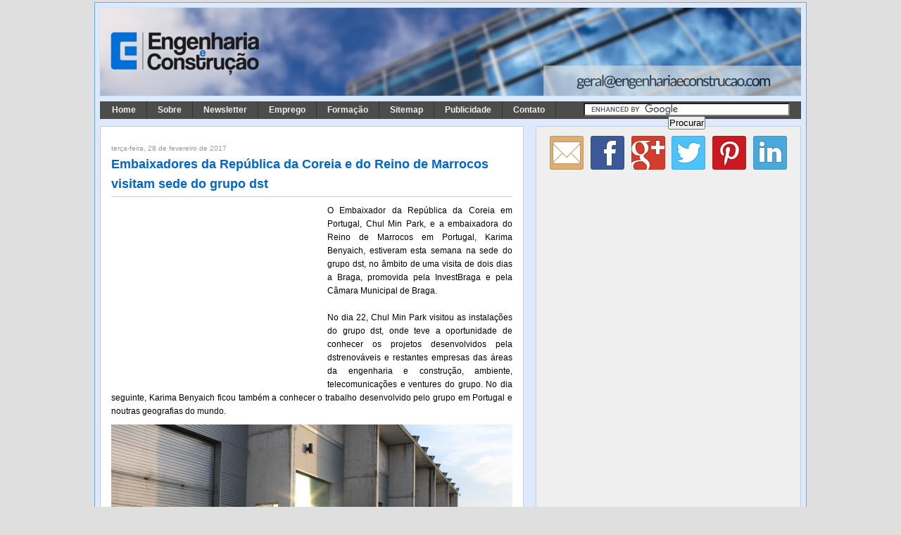

--- FILE ---
content_type: text/html; charset=UTF-8
request_url: https://www.engenhariaeconstrucao.com/2017/02/embaixadores-republica-coreia-marrocos.html
body_size: 22920
content:
<!DOCTYPE html>
<html dir='ltr' xmlns='http://www.w3.org/1999/xhtml' xmlns:b='http://www.google.com/2005/gml/b' xmlns:data='http://www.google.com/2005/gml/data' xmlns:expr='http://www.google.com/2005/gml/expr'>
<head>
<link href='https://www.blogger.com/static/v1/widgets/2944754296-widget_css_bundle.css' rel='stylesheet' type='text/css'/>
<!-- MOBIFY - DO NOT ALTER - PASTE IMMEDIATELY AFTER OPENING HEAD TAG -->
<script type='text/javascript'>/*<![CDATA[*/(function(a){function b(a,b){if(+a)return~a||(d.cookie=h+"=; path=/");j=d.createElement(e),k=d.getElementsByTagName(e)[0],j.src=a,b&&(j.onload=j.onerror=b),k.parentNode.insertBefore(j,k)}function c(){n.api||b(l.shift()||-1,c)}if(this.Mobify)return;var d=document,e="script",f="mobify",g="."+f+".com/",h=f+"-path",i=g+"un"+f+".js",j,k,l=[!1,1],m,n=this.Mobify={points:[+(new Date)],tagVersion:[6,1]},o=/((; )|#|&|^)mobify-path=([^&;]*)/g.exec(location.hash+"; "+d.cookie);o?(m=o[3])&&!+(m=o[2]&&sessionStorage[h]||m)&&(l=[!0,"//preview"+g+escape(m)]):(l=a()||l,l[0]&&l.push("//cdn"+i,"//files01"+i)),l.shift()?(d.write('<plaintext style="display:none;">'),setTimeout(c)):b(l[0])})(function(){if(/ip(hone|od|ad)|android|blackberry.*applewebkit/i.test(navigator.userAgent)){return[1,"//cdn.mobify.com/sites/engenharia-e-construcao/production/mobify.js"]}})/*]]>*/</script>
<!-- END MOBIFY -->
<meta content='2mcoYFjCTKu9YTJvMZOC3CMuHpvgBkRi4uZUxN32FT8' name='google-site-verification'/>
<meta content='text/html; charset=UTF-8' http-equiv='Content-Type'/>
<meta content='blogger' name='generator'/>
<link href='https://www.engenhariaeconstrucao.com/favicon.ico' rel='icon' type='image/x-icon'/>
<link href='https://www.engenhariaeconstrucao.com/2017/02/embaixadores-republica-coreia-marrocos.html' rel='canonical'/>
<link rel="alternate" type="application/atom+xml" title="Engenharia e Construção - Atom" href="https://www.engenhariaeconstrucao.com/feeds/posts/default" />
<link rel="alternate" type="application/rss+xml" title="Engenharia e Construção - RSS" href="https://www.engenhariaeconstrucao.com/feeds/posts/default?alt=rss" />
<link rel="service.post" type="application/atom+xml" title="Engenharia e Construção - Atom" href="https://www.blogger.com/feeds/5046891142400954156/posts/default" />

<link rel="alternate" type="application/atom+xml" title="Engenharia e Construção - Atom" href="https://www.engenhariaeconstrucao.com/feeds/206706723338898979/comments/default" />
<!--Can't find substitution for tag [blog.ieCssRetrofitLinks]-->
<link href='https://blogger.googleusercontent.com/img/b/R29vZ2xl/AVvXsEjJAP41HkSzN1OcabGQ-uxbcAODKiMoxi4kjrhihBhPyirhvEVyrnegzVV9kJlL17aasiRYzoHG21dpn3N_EI5DMqYBs75vW65zbTLd5lFzBXatW2eIvQj_UvEb089DDNQDxGpp4RRHEyHP/s1600/embaixadores+dst.jpg' rel='image_src'/>
<meta content='https://www.engenhariaeconstrucao.com/2017/02/embaixadores-republica-coreia-marrocos.html' property='og:url'/>
<meta content='Embaixadores da República da Coreia e do Reino de Marrocos visitam sede do grupo dst' property='og:title'/>
<meta content='Engenharia Civil, Arquitectura e Construção à distância de um clique! Conheça as grandes obras, as notícias e as curiosidades deste sector.' property='og:description'/>
<meta content='https://blogger.googleusercontent.com/img/b/R29vZ2xl/AVvXsEjJAP41HkSzN1OcabGQ-uxbcAODKiMoxi4kjrhihBhPyirhvEVyrnegzVV9kJlL17aasiRYzoHG21dpn3N_EI5DMqYBs75vW65zbTLd5lFzBXatW2eIvQj_UvEb089DDNQDxGpp4RRHEyHP/w1200-h630-p-k-no-nu/embaixadores+dst.jpg' property='og:image'/>
<title>Embaixadores da República da Coreia e do Reino de Marrocos visitam sede do grupo dst | Engenharia e Construção</title>
<style id='page-skin-1' type='text/css'><!--
/* ************ START OF CSS STYLING ************ */
/* -----------------------------------------------------------------------
Template Dicas Blogger 2.0
http://www.dicasblogger.com.br
Por favor, não retire os créditos
----------------------------------------------------------------------- */
/* Variable definitions
========================
<Variable name="bodybgColor" description="Body Background Color"
type="color" default="#FFBBE8">
<Variable name="blogframeColor" description="Blog Background Color"
type="color" default="#800040">
<Variable name="blogBorderColor" description="Blog Border Color"
type="color" default="#800040">
<Variable name="headerbgColor" description="Header Background Color"
type="color" default="#ffffff">
<Variable name="headerBorderColor" description="Header Border Color"
type="color" default="#800040">
<Variable name="blogTitleColor" description="Blog Title Color"
type="color" default="#800040">
<Variable name="blogDescriptionColor" description="Blog Description Color"
type="color" default="#800040">
<Variable name="commentboxBorderColor" description="Comment Box Border Color"
type="color" default="#C94093">
<Variable name="linkbarbgColor" description="Linkbar Background Color"
type="color" default="#C94093">
<Variable name="linkbarBorderColor" description="Linkbar Border Color"
type="color" default="#9D1961">
<Variable name="linkbarTextColor" description="Linkbar Text Color"
type="color" default="#ffffff">
<Variable name="linkbarHoverBgColor" description="Linkbar Hover Background Color"
type="color" default="#ffffff">
<Variable name="linkbarHoverTextColor" description="Linkbar Hover Text Color"
type="color" default="#9D1961">
<Variable name="contentbgColor" description="Content Background Color"
type="color" default="#ffffff">
<Variable name="contentBorderColor" description="Content Border Color"
type="color" default="#9D1961">
<Variable name="postbgColor" description="Post Background Color"
type="color" default="#ffffff">
<Variable name="postBorderColor" description="Post Border Color"
type="color" default="#ffffff">
<Variable name="postTitleColor" description="Post Title Color"
type="color" default="#000000">
<Variable name="dateHeaderColor" description="Date Header Color"
type="color" default="#000000">
<Variable name="textColor" description="Text Color"
type="color" default="#191919">
<Variable name="mainLinkColor" description="Main Link Color"
type="color" default="#333333">
<Variable name="mainHoverLinkColor" description="Main Hover Link Color"
type="color" default="#e1771e">
<Variable name="mainVisitedLinkColor" description="Main Visited Link Color"
type="color" default="#9D1961">
<Variable name="blogQuoteColor" description="Blog Quote Color"
type="color" default="#191919">
<Variable name="codeTextColor" description="Code Text Color"
type="color" default="#660000">
<Variable name="imageBorderColor" description="Photo Border Color"
type="color" default="#f5f5f5">
<Variable name="postfooterbgColor" description="Postfooter Background Color"
type="color" default="#E590C8">
<Variable name="postfooterBorderColor" description="Postfooter Border Color"
type="color" default="#E590C8">
<Variable name="postfooterTextColor" description="Postfooter Text Color"
type="color" default="#b8659C">
<Variable name="postfooterLinkColor" description="Postfooter Link Color"
type="color" default="#b8659C">
<Variable name="commentTabLinkColor" description="Comment Tab Link Color"
type="color" default="#b8659C">
<Variable name="feedlinksColor" description="Feed Links Color"
type="color" default="#9D1961">
<Variable name="mainsidebarbgColor" description="Main Sidebar Background Color"
type="color" default="#FFBBE8">
<Variable name="mainbordersidebarbgColor" description="Main Border Sidebar Background Color"type="color" default="#FFBBE8">
<Variable name="sidebar1bgColor" description="Sidebar1 Background Color"
type="color" default="#FFBBE8">
<Variable name="sidebar2bgColor" description="Sidebar2 Background Color"
type="color" default="#FFBBE8">
<Variable name="sidebar3bgColor" description="Sidebar3 Background Color"
type="color" default="#FFBBE8">
<Variable name="sidebar1BorderColor" description="Sidebar1 Border Color"
type="color" default="#C94093">
<Variable name="sidebar2BorderColor" description="Sidebar2 Border Color"
type="color" default="#C94093">
<Variable name="sidebar3BorderColor" description="Sidebar3 Border Color"
type="color" default="#C94093">
<Variable name="sidebar1HeaderBgColor" description="Sidebar1 Header Background Color"
type="color" default="#ffffff">
<Variable name="sidebar2HeaderBgColor" description="Sidebar2 Header Background Color"
type="color" default="#ffffff">
<Variable name="sidebar3HeaderBgColor" description="Sidebar3 Header Background Color"
type="color" default="#ffffff">
<Variable name="sidebar1HeaderBorderColor" description="Sidebar1 Header Border Color"
type="color" default="#C94093">
<Variable name="sidebar2HeaderBorderColor" description="Sidebar2 Header Border Color"
type="color" default="#C94093">
<Variable name="sidebar3HeaderBorderColor" description="Sidebar3 Header Border Color"
type="color" default="#C94093">
<Variable name="sidebar1HeaderColor" description="Sidebar1 Header Color"
type="color" default="#000000">
<Variable name="sidebar2HeaderColor" description="Sidebar2 Header Color"
type="color" default="#000000">
<Variable name="sidebar3HeaderColor" description="Sidebar3 Header Color"
type="color" default="#000000">
<Variable name="sidebar1TextColor" description="Sidebar1 Text Color"
type="color" default="#9D1961">
<Variable name="sidebar2TextColor" description="Sidebar2 Text Color"
type="color" default="#9D1961">
<Variable name="sidebar3TextColor" description="Sidebar3 Text Color"
type="color" default="#9D1961">
<Variable name="sidebar1LinkColor" description="Sidebar1 Link Color"
type="color" default="#9D1961">
<Variable name="sidebar2LinkColor" description="Sidebar2 Link Color"
type="color" default="#9D1961">
<Variable name="sidebar3LinkColor" description="Sidebar3 Link Color"
type="color" default="#9D1961">
<Variable name="sidebar1HoverLinkColor" description="Sidebar1 Hover Link Color"
type="color" default="#000000">
<Variable name="sidebar2HoverLinkColor" description="Sidebar2 Hover Link Color"
type="color" default="#000000">
<Variable name="sidebar3HoverLinkColor" description="Sidebar3 Hover Link Color"
type="color" default="#000000">
<Variable name="sidebar1VisitedLinkColor" description="Sidebar1 Visited Link Color"
type="color" default="#000000">
<Variable name="sidebar2VisitedLinkColor" description="Sidebar2 Visited Link Color"
type="color" default="#000000">
<Variable name="sidebar3VisitedLinkColor" description="Sidebar3 Visited Link Color"
type="color" default="#000000">
<Variable name="lowerbarbgColor" description="Lowerbar Background Color"
type="color" default="#ffffff">
<Variable name="lowerbarBorderColor" description="Lowerbar Border Color"
type="color" default="#C94093">
<Variable name="lowerbarHeaderColor" description="Lowerbar Header Color"
type="color" default="#000000">
<Variable name="lowerbarTextColor" description="Lowerbar Text Color"
type="color" default="#9D1961">
<Variable name="lowerbarLinkColor" description="Lowerbar Link Color"
type="color" default="#9D1961">
<Variable name="lowerbarHoverLinkColor" description="Lowerbar Hover Link Color"
type="color" default="#000000">
<Variable name="lowerbarVisitedLinkColor" description="Lowerbar Visited Link Color"
type="color" default="#000000">
<Variable name="lowerbarListLineColor" description="Lowerbar List Line Color"
type="color" default="#000000">
<Variable name="commentTitleColor" description="Comment Header Color"
type="color" default="#000000">
<Variable name="commentAuthorBgColor" description="Comment Author Background Color"
type="color" default="#9D1961">
<Variable name="commentauthorColor" description="Comment Author Color"
type="color" default="#9D1961">
<Variable name="commentTimeStampColor" description="Comment Timestamp Color"
type="color" default="#C94093">
<Variable name="commentTextColor" description="Comment Text Color"
type="color" default="#4c4c4c">
<Variable name="footerbgColor" description="Footer Background Color"
type="color" default="#ffffff">
<Variable name="footerBorderColor" description="Footer Border Color"
type="color" default="#000000">
<Variable name="footerHeaderColor" description="Footer Header Color"
type="color" default="#000000">
<Variable name="footerTextColor" description="Footer Text Color"
type="color" default="#C94093">
<Variable name="footerLinkColor" description="Footer Link Color"
type="color" default="#C94093">
<Variable name="footerHoverLinkColor" description="Footer Hover Link Color"
type="color" default="#C94093">
<Variable name="footerVisitedLinkColor" description="Footer Visited Link Color"
type="color" default="#C94093">
<Variable name="blogTitleFont" description="Blog Title Font"
type="font"
default="normal bold 273% Georgia, Times, serif"
>
<Variable name="blogDescriptionFont" description="Blog Description Font"
type="font"
default="normal normal 104% georgia,helvetica,verdana,Georgia, serif"
>
<Variable name="linkbarTextFont" description="Linkbar Text Font"
type="font"
default="normal normal 77% Verdana, sans-serif"
>
<Variable name="dateHeaderFont" description="Date Header Font"
type="font"
default="normal bold 117% Arial, sans-serif"
>
<Variable name="postTitleFont" description="Post Title Font"
type="font"
default="normal bold 180% Georgia, Times, serif"
>
<Variable name="textFont" description="Text Font"
type="font"
default="normal normal 90% Arial, sans-serif"
>
<Variable name="quoteFont" description="Blog Quote Font"
type="font"
default="normal normal 92% helvetica,tahoma,verdana,arial,times,Sans-serif"
>
<Variable name="sidebarHeaderFont" description="Sidebar Title Font"
type="font"
default="normal bold 117% Arial, sans-serif"
>
<Variable name="sidebarTextFont" description="Sidebar Text Font"
type="font"
default="normal normal 78% Arial, Verdana, sans-serif"
>
<Variable name="postfooterTextFont" description="Post-Footer Text Font"
type="font"
default="normal normal 93% Arial, sans-serif"
>
<Variable name="commentTitleFont" description="Comment Title Font"
type="font"
default="normal bold 120% Arial, sans-serif"
>
<Variable name="commentTextFont" description="Comment Text Font"
type="font"
default="normal normal 95% Arial, sans-serif"
>
<Variable name="footerHeaderFont" description="Footer Header Font"
type="font"
default="normal bold 131% Trebuchet, Trebuchet MS, Arial, sans-serif"
>
<Variable name="footerTextFont" description="Footer Text Font"
type="font"
default="normal normal 76% Trebuchet, Trebuchet MS, Arial, sans-serif"
>
<Variable name="lowerbarTextFont" description="Lowerbar Text Font"
type="font"
default="normal normal 76% Trebuchet, Trebuchet MS, Arial, sans-serif"
>
*/
/* -----   GLOBAL   -----  */
* {margin:0; padding:0;}
body {
margin: 0px 0px 0px 0px;
padding: 0px 0px 0px 0px;
text-align: center;
color: #000000;
background: #dfdfdf;
font-family: arial,verdana,helvetica,tahoma,Sans-serif;
font-size: 100%;
width: 100%;
}
#outer-wrapper {
margin: 0 auto;   /* to make the template lay in the screen center */
padding: 0px 0px 0px 0px;
margin-top: 10px;
margin-bottom: 30px;
position: relative;
width: 100%;
text-align: center;
}
#blog-wrapper {
margin: 0 auto;   /* to make the template lay in the screen center */
padding: 6px 8px 6px 6px;
margin-top: -7px;
margin-bottom: 10px;
text-align: center;
position: relative;
width: 996px;
background: #dde9ff;
border: 1px solid #6fa8dc;
}
#spacer {clear: both; margin: 0; padding: 0;}
/* global link attributes */
a {color: #0000ff; text-decoration: none;}
a:hover {color: #4c4c4c; text-decoration: underline;}
a:visited {color: #0066cc; text-decoration:none;}
/* Blogger Navigation Bar */
#Navbar1 {
margin: 0;
padding: 0;
visibility: hidden;
display: none;
}
/* -----   Busca   ----- */
#busca{
width:auto;
height:auto;
z-index:1;
position: absolute;
top: 142px;
left: 670px;
}
/* -----   HEADER   -----  */
#upper-wrapper {
margin: 0;
padding: 0;
width: 100%;
}
#header-wrapper {
margin: 0px 0px 0px 0px;
padding: 0px 0px 0px 0px;
text-align: center;
background: #6fa8dc;
border: 1px solid #cfe2f3;
}
#header {
margin: 0px 0px 0px 0px;
padding: 0px 0px 0px 0px;
text-align: left;
}
#header h1 {
color: #efefef;
font: normal bold 273% Georgia, Times, serif;
text-align: center;
margin: 0px 0px 0px 0px;
padding: 40px 30px 0px 30px;
}
#header h1 a {
text-decoration: none;
color: #efefef;
}
#header h1 a:hover {
text-decoration: underline;
color: #cccccc;
}
#header .description {
color: #cccccc;
font: italic normal 103% Arial, sans-serif;
text-align: center;
margin: 0px 0px 0px 0px;
padding: 10px 30px 40px 30px;
}
#header h1 p, #header .description p {margin:0;padding:0}
#header a img {
margin: 0px 0px 0px 0px;
padding: 0px 0px 0px 0px;
border: 0;
}
/* -----   LINKBAR   -----  */
#linkbar {
margin: 6px 0px 0px 0px;
padding: 0px 0px 0px 0px;
width: 100%;
position: relative;
background: #4c4c4c;
border: 1px solid #dde9ff;
border-bottom: 0;
}
#linkbar ul {
margin: 0px 0px 0px 0px;
padding: 2px 2px 5px 2px;
text-align: left;
list-style-type:none;
}
#linkbar li {
display: inline;
margin: 0px 0px 0px 0px;
padding: 0px 0px 0px 0px;
}
#linkbar h2 {
margin: 0px 0px 0px 0px;
padding: 0px 0px 0px 0px;
display: none;
visibility: hidden;
}
#linkbar a {
clear: both;
margin: 0px -4px 0px 0px;
padding: 5px 15px 5px 15px;
width:100%;
text-decoration:none;
font: normal bold 74% Arial, sans-serif;
color: #efefef;
border-right: 1px solid #333333;
}
#linkbar a:hover {
color: #ffffff;
background: #7f7f7f;
}
/* -----   MAIN   -----  */
#content-wrapper {
margin: 0px 0px 0px 0px;
padding: 0px 0px 0px 0px;
width: 100%;
position: relative;
text-align: left;
background: #dde9ff;
border: 1px solid #dde9ff;
border-top: 0;
}
#main-wrapper {
float: left;
position: relative;
width: 600px;
margin: 0px 0px 6px 0px;
padding: 0px 0px 0px 0px;
text-align: left;
background: #ffffff;
border: 1px solid #cccccc;
word-wrap: break-word; /* fix for long text breaking sidebar float in IE */
overflow: hidden; /* fix for long non-text content breaking IE sidebar float */
}
#main {
margin: 0px 0px 0px 0px;
padding: 0px 0px 15px 0px;
width: 100%;
color: #000000;
font: normal normal 78% Verdana, sans-serif;
}
#main .widget {
margin: 0px 0px 0px 0px;
padding: 15px 15px 0px 15px;
}
h2.date-header {
margin: 10px 0px 3px 0px;
padding: 0px 0px 0px 0px;
text-align: left;
color: #999999;
font: normal normal 80% Verdana, Geneva, sans-serif;
text-decoration: none;
}
.date-header span {
margin: 0px 0px 0px 0px;
padding: 0px 0px 0px 0px;
}
.post {
margin: 0px 0px 0px 0px;
padding: 0px 0px 0px 0px;
line-height: 1.6em;
text-align: justify;
}
.post h3 {
margin: 0px 0px 4px 0px;
padding: 0px 0px 4px 0px;
color: #0066cc;
font: normal bold 142% 'Trebuchet MS', Trebuchet, sans-serif;
text-decoration: none;
text-align: left;
line-height: 1.6em;
border-bottom: 1px solid #cccccc;
}
.post h3 a, .post h3 a:visited {
color: #0066cc;
text-decoration: none;
}
.post h3 a:hover {
color: #7f7f7f;
text-decoration: none;
}
.post-body p {
/* Fix bug in IE5/Win with italics in posts */
margin: 0px 0px 0px 0px;
padding: 3px 0px 3px 0px;
display: block; /* to fix floating-ads wrapping problem in IE */
height: 1%;
overflow: visible;
}
.post-body p a, .post-body p a:visited {
color: #0000ff;
text-decoration: none;
}
.post-body a:hover {
color: #4c4c4c;
text-decoration: underline;
}
.post ul {
margin: 0px 0px 0px 0px;
padding: 12px 0px 12px 30px;
list-style-type: disc;
line-height: 2.0em;
font-size: 95%;
}
.post ol {
margin: 0px 0px 0px 0px;
padding: 12px 0px 12px 30px;
line-height: 2.0em;
font-size: 95%;
}
.post li {
margin: 0px 0px 0px 0px;
padding: 0px 0px 0px 0px;
line-height: 1.5em;
}
a img {
margin: 5px 5px 5px 5px;
padding: 0px 0px 0px 0px;
border:0px #fff
}
.post img {
margin: 5px;
padding: 3px;
border: 1px solid #ffffff;
}
/*-- ícones Posts --*/
.post-comment-link {
background:url(//lh5.ggpht.com/ekosterapia/SJQidEiAG4I/AAAAAAAABnc/MReD-rs6JvE/comment.png) no-repeat;
margin:0;
padding:0 0 0 18px;
}
.post-backlinks {
background:url(https://lh3.googleusercontent.com/blogger_img_proxy/AEn0k_uMmiyvHV0pysa9JCiFAS92-PcZQ3FYjoxJxIUuX18tjeGR-eyL4ICXiIItsJeBgYXqwJ_zvxGSNMlfRcPPMj94tyhLqdYCxN0gBdXAwehZkQ4QoyY=s0-d) no-repeat;
margin:0;
padding:0 0 0 18px;
}
.post-labels {
background:url(//lh5.ggpht.com/ekosterapia/SJQidLaUUqI/AAAAAAAABnk/gqp7nH6Te5s/postedmk3.gif) no-repeat;
margin:0;
padding:0 0 0 18px;
}
/* -----   POST-FOOTER   ----- */
.post-footer {
display: block;
margin-top: 5px;
padding: 0px 0px 0px 0px;
font: normal normal 95% Arial, sans-serif;
color: #4c4c4c;
font-weight: normal;
border-top: 2px dotted #cccccc;
}
.post-footer-line {
margin: 3px 0px 0px 0px;
padding: 0px 0px 0px 0px;
}
.post-footer a {
text-decoration: none;
color: #0066cc;
}
.post-footer a:hover {
text-decoration: none;
color: #4c4c4c;
}
#blog-pager, #blog-pager a {
margin: 0px 0px 0px 0px;
padding: 7px 0px 10px 0px;
text-align: center;
font-size: 93%;
color: #0066cc;
}
#blog-pager a:hover {color: #4c4c4c}
#blog-pager a {
text-decoration: none;
padding: .2em 1em;
margin: .2em;
color: #ffffff; /* Cor do texto */
background-color: #4c4c4c; /* Cor de fundo */
border: solid 1px #6fa8dc; /* Cor da borda */
}
#blog-pager a:hover {
color: #ffffff; /* Cor do texto */
background-color: #7f7f7f; /* Cor do destaque */
border: solid 1px #6fa8dc; /* Cor da borda */
}
#blog-pager {text-align: right;}
#blog-pager-older-link {
float: right;
margin: 0px 0px 0px 0px;
padding-right: 3px;
}
.feed-links {
margin: 0px 0px 0px 0px;
padding: 25px 3px 20px 3px;
clear: both;
line-height: 1.5em;
text-align: right;
font-size: 93%;
color: #0066cc;
display: none;
}
.feed-links a, .feed-links a:visited {color: #0066cc}
.feed-links a:hover {color: #4c4c4c}
/* -----   SIDEBAR   -----  */
#side-wrapper {
width: 375px;
float: right;
margin: 0px 0px 0px 0px;
padding: 6px 0px 0px 0px;
background: #efefef;
border: 1px solid #cccccc;
word-wrap: break-word; /* fix for long text breaking sidebar float in IE */
overflow: hidden; /* fix for long non-text content breaking IE sidebar float */
}
#sidebar-wrapper {
width: 375px;
float: left;
margin: 0px 0px 0px 0px;
padding: 0px 0px 0px 0px;
word-wrap: break-word; /* fix for long text breaking sidebar float in IE */
overflow: hidden; /* fix for long non-text content breaking IE sidebar float */
}
.sidebar {
margin: 0px 0px 0px 0px;
padding: 0px 0px 0px 0px;
text-align: left;
line-height: 1.4em;
font: normal normal 78% Trebuchet, Trebuchet MS, Arial, sans-serif;
}
#sidebar1 {
width: 353px;
margin: 0px 6px 6px 0px;
padding: 6px 10px 0px 10px;
color: #4c4c4c;
background: #efefef;
border: 1px solid #efefef;
}
#sidebar4 {
width: 353px;
margin: 0px 6px 6px 0px;
padding: 6px 10px 0px 10px;
color: #4c4c4c;
background: #efefef;
border: 1px solid #efefef;
}
#sidebar2 {
float: left;
width: 160px;
margin: 0px 6px 0px 0px;
padding: 6px 10px 0px 10px;
color: #4c4c4c;
background: #efefef;
border: 1px solid #efefef;
}
#sidebar3 {
float: right;
width: 160px;
margin: 0px 0px 0px 0px;
padding: 6px 10px 0px 10px;
color: #4c4c4c;
background: #efefef;
border: 1px solid #efefef;
}
#sidebar1 .widget, #sidebar2 .widget, #sidebar3 .widget, #sidebar4 .widget {
margin: 0px 0px 0px 0px;
padding: 0px 0px 10px 0px;
}
/* sidebar heading -----  */
#sidebar1 h2, #sidebar4 h2 {
margin: 0px -4px 10px -4px;
padding: 3px 15px 3px 15px;
text-align: left;
color: #ffffff;
font: normal bold 106% Arial, sans-serif;
background: #444444;
border: 2px solid #444444;
text-align: left;
}
#sidebar2 h2 {
margin: 0px -4px 10px -4px;
padding: 3px 15px 3px 15px;
text-align: left;
color: #000000;
font: normal bold 106% Arial, sans-serif;
background: #cccccc;
border: 2px solid #7f7f7f;
text-align: left;
}
#sidebar3 h2 {
margin: 0px -4px 10px -4px;
padding: 3px 15px 3px 15px;
text-align: left;
color: #000000;
font: normal bold 106% Arial, sans-serif;
background: #cccccc;
border: 2px solid #7f7f7f;
text-align: left;
}
.sidebar ul, #BlogArchive1 ul {
margin: 0px 0px 0px 0px;
padding: 0px 0px 0px 0px;
list-style-type:none;
}
.sidebar li, #BlogArchive1 li {
margin: 0px 0px 0px 0px;
padding: 0px 0px 0px 0px;
border-bottom:1px dotted #efefef;
line-height: 1.5em;
background:url(//lh6.ggpht.com/ekosterapia/SJQicTC8bwI/AAAAAAAABnM/nYPA_w6uROg/bullet_feed.png) no-repeat 0 0px; padding-left:20px;
}
#sidebar2 ul{
list-style: none;
margin:0; padding:0;
}
#sidebar2 li {
margin: 0px 0px 0px 0px;
padding: 0px 0px 0px 0px;
line-height: 1.4em;
border-bottom:1px dotted #efefef;
background:url(//lh4.ggpht.com/ekosterapia/SJQic9X8EgI/AAAAAAAABnU/Yg6lUoPgr3s/bullet_orange.png) no-repeat 0 0px; padding-left:20px;
}
#sidebar3 ul{
list-style: none;
margin:0; padding:0;
}
#sidebar3 li {
margin: 0px 0px 0px 0px;
padding: 0px 0px 0px 0px;
line-height: 1.4em;
border-bottom:1px dotted #efefef;
background:url(//lh6.ggpht.com/ekosterapia/SJQicTC8bwI/AAAAAAAABnM/nYPA_w6uROg/bullet_feed.png) no-repeat 0 0px; padding-left:20px;
}
#sidebar1 a, #sidebar4 a {
color: #0066cc;
text-decoration: none;
}
#sidebar2 a {
color: #0066cc;
text-decoration: none;
}
#sidebar3 a {
color: #0066cc;
text-decoration: none;
}
#sidebar1 a:hover, #sidebar4 a:hover {
text-decoration: underline;
color: #4c4c4c;
}
#sidebar2 a:hover {
text-decoration: underline;
color: #4c4c4c;
}
#sidebar3 a:hover {
text-decoration: underline;
color: #4c4c4c;
}
#sidebar1 a:visited, #sidebar4 a:visited {
text-decoration: none;
color: #0066cc;
}
#sidebar2 a:visited {
text-decoration: none;
color: #0066cc;
}
#sidebar3 a:visited {
text-decoration: none;
color: #0066cc;
}
.sidebar a img {
margin: 0px 0px 0px 0px;
padding: 0px 0px 0px 0px;
}
/* -----   PROFILE   -----  */
.profile-img a img {
display: block;
float: left;
margin: 0px 0px 0px 0px;
padding: 0px 0px 0px 0px;
clear: both;
}
.profile-textblock {
margin: 0px 0px 0px 0px;
padding: 10px 0px 10px 0px;
clear: both;
line-height: 1.6em;
}
.profile-data {
margin: 0px 0px 0px 0px;
padding: 0px 0px 0px 0px;
font-weight: normal;
font-style: italic;
}
.profile-datablock {
margin: 0px 0px 0px 0px;
padding: 0px 0px 0px 0px;
}
.profile-link {
margin: 0px 0px 0px 0px;
padding: 0px 0px 0px 0px;
}
/* -----   BLOCKQUOTE   ----- */
blockquote {
margin: 12px 20px 12px 20px;
padding: 0px 0px 0px 10px;
color: #4c4c4c;
font: normal normal 87% Georgia, Times, serif;
line-height: 1.6em;
color: #4c4c4c;
border: 2px solid #c0c0c0;
background: #EEEEEE;
}
/* -----   CODE   ----- */
code {
color: #333333;
font-size: 110%;
}
/* -----   COMMENT   -----  */
#comments {
margin: 0px 0px 0px 0px;
padding: 15px 20px 15px 20px;
text-align: left;
color: #191919;
font: normal normal 94% Trebuchet, Trebuchet MS, Arial, sans-serif;
border: 1px solid #efefef;
background:#fff;
}
/* comment-header */
#comments h4 {
margin: 10px 0px 0px 0px;
padding: 3px 0px 3px 0px;
color: #0066CC;
font: normal normal 128% Trebuchet, Trebuchet MS, Arial, sans-serif;
}
.deleted-comment {
font-style:italic;
color:gray;
margin: 3px 0px 3px 0px;
}
.comment-author {
margin: 15px 0px 10px 0px;
padding: 15px 0px 0px 20px;
color: #073763;
background: #efefef;
border-top: 1px dotted #efefef;
}
.comment-author a {color: #073763;text-decoration:none;}
.comment-author a:hover {color: #4c4c4c;text-decoration:underline;}
.comment-body {
margin: 0px 0px 0px 0px;
padding: 0px 0px 4px 20px;
}
.comment-footer {
margin: 0px 0px 20px 0px;
padding: 0px 0px 0px 75px;
}
.comment-timestamp, .comment-timestamp a {
margin: 0px 0px 0px 0px;
padding: 0px 0px 0px 0px;
color: gray;
font-size: 95%;
text-decoration: none;
}
.comment-body p {
margin: 0px 0px 0px 0px;
padding: 0px 0px 0px 0px;
line-height: 1.6em;
}
#comments ul {
margin: 0px 0px 0px 0px;
padding: 0px 0px 0px 0px;
list-style-type: disc;
}
#comments li {
margin: 0px 0px 0px 0px;
padding: 0px 0px 0px 0px;
}
a.comment-link {
/* ie5.0/win doesn't apply padding to inline elements,
so we hide these two declarations from it */
padding: 0px 0px 0px 0px;
}
.comentariosadd{
height: 30px;
}
.comentariosadd a{
display:block;
background:transparent url(https://lh3.googleusercontent.com/blogger_img_proxy/AEn0k_u7NN36VAAVZR2grnw8ZMR21a2xXQmmUkjeYygpTrT8ioJXLYzNyMqICRGz8Rar8Cn3eUm26n0gaU_ZZ2ZZQHHbR8FU15is-NuShhQqUnhzYMImAD4_DDWQax8=s0-d) no-repeat 0% 0%;
height:23px;
width:101px;
float: right;
text-indent: -6000px;
}
.comentariosadd a:hover{
display:block;
background:transparent url(https://lh3.googleusercontent.com/blogger_img_proxy/AEn0k_u7NN36VAAVZR2grnw8ZMR21a2xXQmmUkjeYygpTrT8ioJXLYzNyMqICRGz8Rar8Cn3eUm26n0gaU_ZZ2ZZQHHbR8FU15is-NuShhQqUnhzYMImAD4_DDWQax8=s0-d) no-repeat 0% 0%;
height:23px;
width:101px;
border-bottom:2px solid #c52823;
text-indent: -6000px;
}
html>body a.comment-link {
/* respecified, for ie5/mac's benefit */
padding-left: 0px;
}
/* -----   LOWER SECTION   -----  */
#lower-wrapper {
margin: 0;
padding: 0;
width: 100%;
font: normal normal 73% Trebuchet, Trebuchet MS, Arial, sans-serif;
color: #0066cc;
background: #0066cc;
border-top: 4px solid #333333;
}
#lowerbar-wrapper {
float: left;
margin: 0px 0px 0px 0px;
padding: 0px 0px 15px 0px;
width: 33%;
text-align: left;
line-height: 1.3em;
background: #0066cc;
word-wrap: break-word; /* fix for long text breaking sidebar float in IE */
overflow: hidden; /* fix for long non-text content breaking IE sidebar float */
}
#lowerads-wrapper {
float: left;
margin: 0px 0px 0px 0px;
padding: 0px 0px 15px 0px;
width: 920px;
text-align: center;
background: #0066cc;
word-wrap: break-word; /* fix for long text breaking sidebar float in IE */
overflow: hidden; /* fix for long non-text content breaking IE sidebar float */
}
.lowerbar {margin: 0; padding: 0;}
.lowerbar .widget {margin: 0; padding: 20px 20px 0px 40px;}
.lowerads {margin: 0; padding: 0;}
.lowerads .widget {margin: 0; padding: 0px 0px 0px 0px;}
.lowerbar h2 {
margin: 0px 0px 7px -20px;
padding: 0px 0px 5px 0px;
color: #ffe599;
font: normal bold 106% Arial, sans-serif;
text-align: left;
border-bottom: 1px solid #e6e6e6;
}
.lowerbar ul {
margin: 0px 0px 0px 0px;
padding: 0px 0px 0px 0px;
list-style-type: none;
}
.lowerbar li {
margin: 0px 0px 7px 0px;
padding: 0px 0px 5px 0px;
border-bottom: 1px dashed #e6e6e6;
}
.lowerbar a {color: #ffffff; text-decoration: none;}
.lowerbar a:hover {text-decoration: underline; color: #cfe2f3;}
.lowerbar a:visited {text-decoration: none; color: #ffffff;}
/* -----   FOOTER   ----- */
#footer-wrapper {
clear: both;
display: inline; /* handles IE margin bug */
float: left;
width: 100%;
margin: 6px 0px 0px 0px;
padding: 0px 0px 0px 0px;
background: #6fa8dc;
border: 1px solid #999999;
}
#footer {
margin: 0px 0px 0px 0px;
padding: 0px 0px 0px 0px;
text-align: left;
color: #ffffff;
font: normal normal 73% Arial, sans-serif;
line-height: 1.6em;
}
#footer h2 {
margin: 0px 0px 0px 0px;
padding: 3px 0px 3px 0px;
color: #0066cc;
font: normal bold 113% Arial, sans-serif;
}
#footer .widget {
margin: 0px 0px 0px 0px;
padding: 7px 10px 7px 10px;
}
.footer p {margin: 0; padding: 0}
.footer a {
color: #ffffff;
text-decoration: none;
}
.footer a:hover {
color: #C3D9FF;
text-decoration: none;
}
.footer a:visited {
color: #ffffff;
text-decoration: none;
}
/* -----   OUTER ADS   -----  */
#topads-wrapper {
margin: 0;
padding: 0;
position: relative;
text-align: center;
width: 100%;
}
#topads {margin: 0; padding: 0;}
#bottomads-wrapper {
margin: 0;
padding: 0;
position: relative;
text-align: center;
width: 100%;
}
#bottomads {margin: 0; padding: 10px 0;}
#header-bottom{
width:100%;
text-align: center;
margin-top:.6em;
word-wrap: break-word; /* fix for long text breaking sidebar float in IE */
overflow: hidden;     /* fix for long non-text content breaking IE
sidebar float */
}
/* -----   CREDIT   ----- */
#credit {
margin: 0px 0px 0px 0px;
padding: 2px 0px 0px 0px;
width: 100%;
height: 26px;
clear: both;
font-family: verdana, helvetica;
font-size: 70%;
color: #000;
font-weight: normal;
background: #e6e6e6;
}
#creditleft {
margin: 0px 0px 0px 0px;
padding: 7px 0px 0px 0px;
height: 26px;
position: relative;
float: left;
text-align: left;
display: inline;
width: 71%;
background: #e6e6e6;
}
#creditright {
margin: -33px 0px 0px 0px;
padding: 7px 0px 0px 0px;
height: 26px;
position: relative;
float: right;
text-align:right;
display: inline;
width: 30%;
background: #e6e6e6;
}
#creditleft p {
margin: 0;
padding: 0
}
#creditright p {
margin: 0;
padding: 0
}
#creditleft a, .creditleft a:hover, .creditleft a:visited {
color: #0066CC;
text-decoration: none;
}
#creditright a, .creditright a:hover, .creditright a:visited {
color: #0066CC;
text-decoration:none;
}
/* ************ END OF CSS STYLING ************ */
/** Page structure tweaks for layout editor wireframe */
body#layout #main,
body#layout #sidebar {
padding: 0;
}
.blog-author-comment p {
margin: 15px 0px 10px 0px;
padding: 0px 0px 0px 20px;
color: #cc0000;
background:#fff;
}

--></style>
<script type='text/javascript'>
//<![CDATA[
var relatedTitles = new Array();
var relatedTitlesNum = 0;
var relatedUrls = new Array();
function related_results_labels(json) {
for (var i = 0; i < json.feed.entry.length; i++) {
var entry = json.feed.entry[i];
relatedTitles[relatedTitlesNum] = entry.title.$t;
for (var k = 0; k < entry.link.length; k++) {
if (entry.link[k].rel == 'alternate') {
relatedUrls[relatedTitlesNum] = entry.link[k].href;
relatedTitlesNum++;
break;
}
}
}
}
function removeRelatedDuplicates() {
var tmp = new Array(0);
var tmp2 = new Array(0);
for(var i = 0; i < relatedUrls.length; i++) {
if(!contains(tmp, relatedUrls[i])) {
tmp.length += 1;
tmp[tmp.length - 1] = relatedUrls[i];
tmp2.length += 1;
tmp2[tmp2.length - 1] = relatedTitles[i];
}
}
relatedTitles = tmp2;
relatedUrls = tmp;
}
function contains(a, e) {
for(var j = 0; j < a.length; j++) if (a[j]==e) return true;
return false;
}
function printRelatedLabels() {
var r = Math.floor((relatedTitles.length - 1) * Math.random());
var i = 0;
document.write('<ul>');
while (i < relatedTitles.length && i < 20) {
document.write('<li><a href="' + relatedUrls[r] + '">' + relatedTitles[r] +
'</a></li>');
if (r < relatedTitles.length - 1) {
r++;
} else {
r = 0;
}
i++;
}
document.write('</ul>');
}
//]]>
</script>
<link href='https://blogger.googleusercontent.com/img/b/R29vZ2xl/AVvXsEgv50UbH5WYKaE8M87hkWU_O5AY3jw2kdaQqmbVvWBLQnK99QaHjEUaRKncobnhRl3PvsbQNQayq7M8VVFtrVif-Vhv0cxtkiTL4lEp-RI4p7Ps2VAUHOzgULkUo_FujbHEfk5wdHYMczbb/s1600/engeconst_logo_thumb16.png' rel='shortcut icon' type='image/vnd.microsoft.icon'/>
<link href='https://blogger.googleusercontent.com/img/b/R29vZ2xl/AVvXsEgv50UbH5WYKaE8M87hkWU_O5AY3jw2kdaQqmbVvWBLQnK99QaHjEUaRKncobnhRl3PvsbQNQayq7M8VVFtrVif-Vhv0cxtkiTL4lEp-RI4p7Ps2VAUHOzgULkUo_FujbHEfk5wdHYMczbb/s1600/engeconst_logo_thumb16.png' rel='icon'/>
<script async='async' src='//pagead2.googlesyndication.com/pagead/js/adsbygoogle.js'></script>
<script>
     (adsbygoogle = window.adsbygoogle || []).push({
          google_ad_client: "ca-pub-2542361577066330",
          enable_page_level_ads: true
     });
</script>
<script type='text/javascript'>

  var _gaq = _gaq || [];
  _gaq.push(['_setAccount', 'UA-20649421-1']);
  _gaq.push(['_trackPageview']);

  (function() {
    var ga = document.createElement('script'); ga.type = 'text/javascript'; ga.async = true;
    ga.src = ('https:' == document.location.protocol ? 'https://ssl' : 'http://www') + '.google-analytics.com/ga.js';
    var s = document.getElementsByTagName('script')[0]; s.parentNode.insertBefore(ga, s);
  })();

</script>
<!--Artigos Relacionados Estilo e Script Inicio -->
<style type='text/css'>
#related-posts {
float:center;
text-transform:none;
height:100%;
min-height:100%;
padding-top:5px;
padding-left:5px;
}

#related-posts h2{
font-size: 1.6em;
font-weight: bold;
color: black;
font-family: Georgia, &#8220;Times New Roman&#8221;, Times, serif;
margin-bottom: 0.75em;
margin-top: 0em;
padding-top: 0em;
}
#related-posts a{
color:black;
}

#related-posts a{
background-color:#d4eaf2;
}

#related-posts a:hover{
color:black;
}

#related-posts  a:hover {
background-color:#bbbbbb;
}
</style>
<script src="//blogergadgets.googlecode.com/files/relatedthumbs21.js" type="text/javascript"></script>
<!--Artigos Relacionados Estilo e Script Final-->
<link href='https://www.blogger.com/dyn-css/authorization.css?targetBlogID=5046891142400954156&amp;zx=bd1e3ee8-4424-4416-924b-98f9c176ec44' media='none' onload='if(media!=&#39;all&#39;)media=&#39;all&#39;' rel='stylesheet'/><noscript><link href='https://www.blogger.com/dyn-css/authorization.css?targetBlogID=5046891142400954156&amp;zx=bd1e3ee8-4424-4416-924b-98f9c176ec44' rel='stylesheet'/></noscript>
<meta name='google-adsense-platform-account' content='ca-host-pub-1556223355139109'/>
<meta name='google-adsense-platform-domain' content='blogspot.com'/>

<!-- data-ad-client=ca-pub-2542361577066330 -->

</head>
<body>
<div class='navbar section' id='navbar'><div class='widget Navbar' data-version='1' id='Navbar1'><script type="text/javascript">
    function setAttributeOnload(object, attribute, val) {
      if(window.addEventListener) {
        window.addEventListener('load',
          function(){ object[attribute] = val; }, false);
      } else {
        window.attachEvent('onload', function(){ object[attribute] = val; });
      }
    }
  </script>
<div id="navbar-iframe-container"></div>
<script type="text/javascript" src="https://apis.google.com/js/platform.js"></script>
<script type="text/javascript">
      gapi.load("gapi.iframes:gapi.iframes.style.bubble", function() {
        if (gapi.iframes && gapi.iframes.getContext) {
          gapi.iframes.getContext().openChild({
              url: 'https://www.blogger.com/navbar/5046891142400954156?po\x3d206706723338898979\x26origin\x3dhttps://www.engenhariaeconstrucao.com',
              where: document.getElementById("navbar-iframe-container"),
              id: "navbar-iframe"
          });
        }
      });
    </script><script type="text/javascript">
(function() {
var script = document.createElement('script');
script.type = 'text/javascript';
script.src = '//pagead2.googlesyndication.com/pagead/js/google_top_exp.js';
var head = document.getElementsByTagName('head')[0];
if (head) {
head.appendChild(script);
}})();
</script>
</div></div>
<div id='outer-wrapper'>
<!-- skip links for text browsers -->
<span id='skiplinks' style='display:none;'>
<a href='#main'>skip to main </a> |
<a href='#sidebar'>skip to sidebar</a>
</span>
<div id='topads-wrapper'>
<div class='topads no-items section' id='topads'></div>
</div>
<div id='blog-wrapper'>
<div id='upper-wrapper'>
<div id='header-wrapper'>
<div id='busca'>
<form action='http://www.google.pt' id='cse-search-box' target='_blank'>
<div>
<input name='cx' type='hidden' value='partner-pub-2542361577066330:6902532005'/>
<input name='ie' type='hidden' value='UTF-8'/>
<input name='q' size='35' type='text'/>
<input name='sa' type='submit' value='Procurar'/>
</div>
</form>
<script src="//www.google.pt/coop/cse/brand?form=cse-search-box&amp;lang=pt" type="text/javascript"></script>
</div>
<div class='header section' id='header'><div class='widget Header' data-version='1' id='Header1'>
<div id='header-inner'>
<a href='https://www.engenhariaeconstrucao.com/' style='display: block'>
<img alt='Engenharia e Construção' height='125px; ' id='Header1_headerimg' src='https://blogger.googleusercontent.com/img/b/R29vZ2xl/AVvXsEgS5QJlV-Y-sUHYeXmQwfWnP3Rn_5NffN3NbagdcSerzxtBQaDQote5t0YKKYNTlLftbd-b3sAxNEVC5_7LdbwwlhNu_ArFJm0aGhQ_sHZHcfmnAvdFB8hv8d4X2r5SCIJqGjfpMVX-eHSU/s1600/banner%25284%2529.png' style='display: block' width='996px; '/>
</a>
</div>
</div></div>
</div>
<div style='clear: both;'></div>
<div id='linkbar-wrapper'>
<div class='linkbar section' id='linkbar'><div class='widget LinkList' data-version='1' id='LinkList1'>
<h2>Linkbar</h2>
<div class='widget-content'>
<ul>
<li><a href='http://www.engenhariaeconstrucao.com/'>Home</a></li>
<li><a href='http://www.engenhariaeconstrucao.com/p/sobre.html'>Sobre</a></li>
<li><a href='http://www.engenhariaeconstrucao.com/p/newsletter.html'>Newsletter</a></li>
<li><a href='http://www.engenhariaeconstrucao.com/p/emprego.html'>Emprego</a></li>
<li><a href='http://www.engenhariaeconstrucao.com/p/formacao.html'>Formação</a></li>
<li><a href='http://www.engenhariaeconstrucao.com/p/sitemap.html'>Sitemap</a></li>
<li><a href='http://www.engenhariaeconstrucao.com/p/publicidade.html'>Publicidade</a></li>
<li><a href='http://www.engenhariaeconstrucao.com/p/contacto.html'>Contato</a></li>
</ul>
<div class='clear'></div>
</div>
</div></div>
</div>
<div style='clear: both;'></div>
</div>
<!-- end upper-wrapper -->
<div id='header-bottom'>
<div class='no-items section' id='um_identificador_unico*'></div>
</div>
<div id='content-wrapper'>
<div id='main-wrapper'>
<div class='main section' id='main'><div class='widget Blog' data-version='1' id='Blog1'>
<div class='blog-posts'>
<!--Can't find substitution for tag [adStart]-->
<h2 class='date-header'>terça-feira, 28 de fevereiro de 2017</h2>
<div class='post'>
<a name='206706723338898979'></a>
<h3 class='post-title'>
<a href='https://www.engenhariaeconstrucao.com/2017/02/embaixadores-republica-coreia-marrocos.html'>Embaixadores da República da Coreia e do Reino de Marrocos visitam sede do grupo dst</a>
</h3>
<div class='post-header-line-1'></div>
<p style='display: inline; float: left; margin-right: 7px; margin-top: 12px'>
<script async='//pagead2.googlesyndication.com/pagead/js/adsbygoogle.js'></script>
<!-- Artigo -->
<ins class='adsbygoogle' data-ad-client='ca-pub-2542361577066330' data-ad-slot='9094165200' style='display:inline-block;width:300px;height:250px'></ins>
<script>
(adsbygoogle = window.adsbygoogle || []).push({});
</script></p>
<div class='post-body' id='post-206706723338898979'>
<style>#fullpost{display:inline;}</style>
<p><div style="text-align: justify;">O Embaixador da República da Coreia em Portugal, Chul Min Park, e a embaixadora do Reino de Marrocos em Portugal, Karima Benyaich, estiveram esta semana na sede do grupo dst, no âmbito de uma visita de dois dias a Braga, promovida pela InvestBraga e pela Câmara Municipal de Braga.<br />
<br />
<span id="fullpost">No dia 22, Chul Min Park visitou as instalações do grupo dst, onde teve a oportunidade de conhecer os projetos desenvolvidos pela dstrenováveis e restantes empresas das áreas da engenharia e construção, ambiente, telecomunicações e ventures do grupo. No dia seguinte, Karima Benyaich ficou também a conhecer o trabalho desenvolvido pelo grupo em Portugal e noutras geografias do mundo.<br />
<div class="separator" style="clear: both; text-align: center;"><a href="https://blogger.googleusercontent.com/img/b/R29vZ2xl/AVvXsEjJAP41HkSzN1OcabGQ-uxbcAODKiMoxi4kjrhihBhPyirhvEVyrnegzVV9kJlL17aasiRYzoHG21dpn3N_EI5DMqYBs75vW65zbTLd5lFzBXatW2eIvQj_UvEb089DDNQDxGpp4RRHEyHP/s1600/embaixadores+dst.jpg" imageanchor="1" style="margin-left: -1em; margin-right: -1em;"><img border="0" src="https://blogger.googleusercontent.com/img/b/R29vZ2xl/AVvXsEjJAP41HkSzN1OcabGQ-uxbcAODKiMoxi4kjrhihBhPyirhvEVyrnegzVV9kJlL17aasiRYzoHG21dpn3N_EI5DMqYBs75vW65zbTLd5lFzBXatW2eIvQj_UvEb089DDNQDxGpp4RRHEyHP/s1600/embaixadores+dst.jpg" /></a></div>As visitas de ambos os embaixadores constituíram uma excelente oportunidade para mostrar as valências, potencialidades, capacidade instalada e inovação que o grupo dst imprime aos projetos que concebe e implementa, assim como para abrir portas na abordagem de possibilidades de cooperação e investimento.</div></span></p>
<br/><script type='text/javascript'><!--
google_ad_client = "ca-pub-2542361577066330";
google_ad_host = "pub-1556223355139109";
/* Links Engenharia e Construção */
google_ad_slot = "5592837621";
google_ad_width = 468;
google_ad_height = 15;
//-->
</script>
<script src='//pagead2.googlesyndication.com/pagead/js/adsbygoogle.js'></script>
<ins class='adsbygoogle' data-ad-client='ca-pub-2542361577066330' data-ad-slot='7418955484' style='display:inline-block;width:570px;height:160px'></ins>
<script>
     (adsbygoogle = window.adsbygoogle || []).push({});
</script>
<br/><br/>
<script src="//pagead2.googlesyndication.com/pagead/show_ads.js" type="text/javascript">
</script>
<br/><br/><br/><div id='fb-root'></div><script src="//connect.facebook.net/pt_PT/all.js#appId=157625097638858&amp;xfbml=1"></script><fb:like font='arial' href='' send='true' show_faces='false' width='550'></fb:like>
<br/><br/>
<a class='twitter-share-button' data-count='horizontal' data-lang='pt' data-text='Recomendo este artigo:' data-via='engecons' href='http://twitter.com/share'>Tweet</a><script src="//platform.twitter.com/widgets.js" type="text/javascript"></script>
<script src="//platform.linkedin.com/in.js" type="text/javascript"></script><script data-counter='right' type='in/share'></script>
<br/>
</div>
<div class='post-footer'>
<p class='post-footer-line post-footer-line-1'><span class='post-author'>
Publicada por
Engenharia e Construção
</span>
<span class='post-timestamp'>
</span>
<span class='post-comment-link'>
</span>
<span class='post-icons'>
<span class='item-action'>
<a href='https://www.blogger.com/email-post/5046891142400954156/206706723338898979' title='Enviar a mensagem por correio electrónico'>
<span class='email-post-icon'>&#160;</span>
</a>
</span>
<span class='item-control blog-admin pid-474204771'>
<a href='https://www.blogger.com/post-edit.g?blogID=5046891142400954156&postID=206706723338898979&from=pencil' title='Editar mensagem'>
<span class='quick-edit-icon'>&#160;</span>
</a>
</span>
</span>
</p>
<p class='post-footer-line post-footer-line-2'><span class='post-labels'>
Etiquetas:
<a href='https://www.engenhariaeconstrucao.com/search/label/Domingos%20da%20Silva%20Teixeira%20-%20DST' rel='tag'>Domingos da Silva Teixeira - DST</a>
<script src='/feeds/posts/default/-/Domingos da Silva Teixeira - DST?alt=json-in-script&callback=related_results_labels&max-results=5' type='text/javascript'></script>
</span>
</p>
<p class='post-footer-line post-footer-line-3'></p>
<br/><b>Artigos Relacionados:</b>
<script type='text/javascript'>

removeRelatedDuplicates();

printRelatedLabels();

</script>
</div>
</div>
<div class='comments' id='comments'>
<a name='comments'></a>
<h4>
<img src="//lh5.ggpht.com/ekosterapia/SJQjuyR9mWI/AAAAAAAABpA/tjT61hwCS0g/user-comments-48x48.png">

Seja o primeiro a comentar
</h4>
<dl class='avatar-comment-indent' id='comments-block'>
</dl>
<p class='comment-footer'>
<div class='comment-form'>
<a name='comment-form'></a>
<h3>Enviar um comentário</h3>
<p>
</p>
<iframe allowtransparency='true' frameborder='0' height='275' id='comment-editor' scrolling='auto' src='https://www.blogger.com/comment/frame/5046891142400954156?po=206706723338898979&hl=pt-PT&saa=85391&origin=https://www.engenhariaeconstrucao.com' width='100%'></iframe>
</div>
</p>
<div id='backlinks-container'>
<div id='Blog1_backlinks-container'>
</div>
</div>
</div>
<!--Can't find substitution for tag [adEnd]-->
</div>
<div class='blog-pager' id='blog-pager'>
<span id='blog-pager-newer-link'>
<a class='blog-pager-newer-link' href='https://www.engenhariaeconstrucao.com/2017/02/gabriel-couto-sakthi-agueda.html' id='Blog1_blog-pager-newer-link' title='Posts mais recentes'><< Anterior</a>
</span>
<span id='blog-pager-older-link'>
<a class='blog-pager-older-link' href='https://www.engenhariaeconstrucao.com/2017/02/oli-cresce-pelo-terceiro-ano-consecutivo.html' id='Blog1_blog-pager-older-link' title='Posts mais antigos'>Seguinte >></a>
</span>
</div>
<div class='clear'></div>
<div class='post-feeds'>
<div class='feed-links'>
Subscrever:
<a class='feed-link' href='https://www.engenhariaeconstrucao.com/feeds/206706723338898979/comments/default' target='_blank' type='application/atom+xml'>Enviar feedback (Atom)</a>
</div>
</div>
</div></div>
</div>
<div id='side-wrapper'>
<div class='sidebar section' id='sidebar1'><div class='widget Text' data-version='1' id='Text1'>
<div class='widget-content'>
<div style="text-align: center;"><a href="http://www.engenhariaeconstrucao.com/p/newsletter.html" imageanchor="1" style="margin-left: 0.4em; margin-right: 0.4em;"><img border="0" src="https://blogger.googleusercontent.com/img/b/R29vZ2xl/AVvXsEi279Ib0rDns4f8UMK7_95yODeSS7e9xIMYOKLYRWCS0fIZF9c6rYyN2m9OD8l-f5_mrtO4w1cejBgPdOX5brWmU2xk9k5u_bQAcLaObOQmkVKq-HjWL31dWHVV25IvZt7d_2Uc4p8lSowj/s1600/email.png" /></a><a href="http://www.facebook.com/engenhariaeconstrucao" imageanchor="1" style="margin-left: 0.4em; margin-right: 0.4em;"><img border="0" src="https://blogger.googleusercontent.com/img/b/R29vZ2xl/AVvXsEjIdy2QsCq5_TUQwb7hwoi4GPYQmufIjr26eO7LJxQGtRXjONhSr8uR-gILn3WCtUgnFkFNc7cxzrCC9f-AOM6sF8R61F1qnxrlQic2yrl7HvsegpiwOH6OCi8LliVKoH8VuUKKfm9_D6B0/s1600/facebook.png" /></a><a href="http://plus.google.com/+Engenhariaeconstrucao" imageanchor="1" style="margin-left: 0.4em; margin-right: 0.4em;"><img border="0" src="https://blogger.googleusercontent.com/img/b/R29vZ2xl/AVvXsEiWAT7zpp4bwy7DNc-W9xjtlqgoJN95pF1qGRVj97VqNViqpRcDX-wbC4iAAiQFrYlwPFbdO_LFEd4jSm1adLceRe6jUW3-1OhfBDKPRwUyYDmgTnvkkOscnVs12VhXwPeuLsix7J7DwHxY/s1600/google_plus.png" /></a><a href="http://twitter.com/engecons" imageanchor="1" style="margin-left: 0.4em; margin-right: 0.4em;"><img border="0" src="https://blogger.googleusercontent.com/img/b/R29vZ2xl/AVvXsEhbV1VrEpgqUZuq_jYooRETmiGFZRT4IRTNkiR930LwzDMthmVVwOlgj6w6HL_CSQvBrGXgkM77CYWSBPp9aePZHLeOJZeGYw3wa6FnKDFZc2WeigYh9VV9WQKHb1oTYuYxPzZqMKwOjUyL/s1600/twitter.png" /></a><a href="http://pinterest.com/engecons/" imageanchor="1" style="margin-left: 0.4em; margin-right: 0.4em;"><img border="0" src="https://blogger.googleusercontent.com/img/b/R29vZ2xl/AVvXsEjvS4P26VrUib2CrICSr3RY8TWyTRBtTevd-0OSc4Kg_2-oZLLfkb59kc_gWagIx1VY0ZWvNx3f9CbSf4PIfEwiIamJ04l9NOcYEEMiHHwH1eQUssKukKh-F1tk0jXMvK7ieVX-Uv7NcgFs/s1600/pinterest.png" /></a><a href="http://www.linkedin.com/company/engenharia-e-constru-o?trk=top_nav_home" imageanchor="1" style="margin-left: 0.4em; margin-right: 0.4em;"><img border="0" src="https://blogger.googleusercontent.com/img/b/R29vZ2xl/AVvXsEjW6Vc694ajkjZ_1ELroNBMCLcjtLl1WQHkrU9ru6Y4dpiuCvFv4yqOFPXIsVOfQ8hE6Viaiohx4ksb_SYH5rbVZYgLN81n5T6Pftf8I2KLrnRbBN9BiqBG8Z5gkgr7uZa5w8bd03x0GEeL/s1600/linkedin.png" /></a></div>
</div>
<div class='clear'></div>
</div><div class='widget HTML' data-version='1' id='HTML1'>
<div class='widget-content'>
<iframe src="http://www.facebook.com/plugins/likebox.php?href=http://www.facebook.com/pages/Engenharia-e-Constru%C3%A7%C3%A3o/170881752954035&amp;width=350&amp;colorscheme=light&amp;show_faces=true&amp;stream=false&amp;header=false&amp;height=240" scrolling="no" frameborder="0" style="border:none; overflow:hidden; width:350px; height:240px;" allowtransparency="true"></iframe>
</div>
<div class='clear'></div>
</div><div class='widget HTML' data-version='1' id='HTML3'>
<div class='widget-content'>
<script async src="//pagead2.googlesyndication.com/pagead/js/adsbygoogle.js"></script>
<!-- Barra lateral -->
<ins class="adsbygoogle"
     style="display:inline-block;width:336px;height:280px"
     data-ad-client="ca-pub-2542361577066330"
     data-ad-slot="1917478805"></ins>
<script>
(adsbygoogle = window.adsbygoogle || []).push({});
</script>
</div>
<div class='clear'></div>
</div><div class='widget FeaturedPost' data-version='1' id='FeaturedPost1'>
<h2 class='title'>Artigo em destaque</h2>
<div class='post-summary'>
<h3><a href='https://www.engenhariaeconstrucao.com/2017/10/casa-contentor.html'>E se a sua casa fosse um contentor?</a></h3>
<img class='image' src='https://blogger.googleusercontent.com/img/b/R29vZ2xl/AVvXsEiBaDXCLEatHknz2KHkJbjLvckMmQoDYwHO8KrPufxCHtwZ3ZrNQu0BxfYndSB0NSowio369Aet2dngkxTjR3xlUHF82u2I6hL1Ms-HGh4aasGsFeWJEZ6I2FTqecG8p87hMAsUrKkenHia/s1600/holanda.jpg'/>
</div>
<style type='text/css'>
    .image {
      width: 100%;
    }
  </style>
<div class='clear'></div>
</div><div class='widget PopularPosts' data-version='1' id='PopularPosts1'>
<h2>Artigos mais populares</h2>
<div class='widget-content popular-posts'>
<ul>
<li>
<div class='item-content'>
<div class='item-title'><a href='https://www.engenhariaeconstrucao.com/2011/01/ccp-o-regime-dos-erros-e-omissoes.html'>CCP: O regime dos Erros e Omissões</a></div>
<div class='item-snippet'>Os erros e omissões de um projecto é um tema incontornável nos dias de hoje na construção, e apesar de algumas empresas resistirem à sua imp...</div>
</div>
<div style='clear: both;'></div>
</li>
<li>
<div class='item-content'>
<div class='item-thumbnail'>
<a href='https://www.engenhariaeconstrucao.com/2017/11/ccs-sistema-candy.html' target='_blank'>
<img alt='' border='0' src='https://blogger.googleusercontent.com/img/b/R29vZ2xl/AVvXsEjZxDfmfhuObql4v6otpRO5N62S9ROu_bA1GcL8vk_8u5WxpgY9d1UTp-W78_v7YlMjvqPdjp_39XEWcUxmaIHwd8t-LJCGxB7yMdxM_P6aa7I7sdIl8dGPZ_dltR8tvWlPCXn59cUEDYk0/w72-h72-p-k-no-nu/ccs.jpg'/>
</a>
</div>
<div class='item-title'><a href='https://www.engenhariaeconstrucao.com/2017/11/ccs-sistema-candy.html'>CCS distinguido como melhor software de orçamentação e controlo de produção</a></div>
<div class='item-snippet'>A &#8220;Construction Computing Awards&#8221; atribuiu o prémio do melhor software em 2017, na categoria de Orçamentação (Estimating) e Controlo de Prod...</div>
</div>
<div style='clear: both;'></div>
</li>
<li>
<div class='item-content'>
<div class='item-thumbnail'>
<a href='https://www.engenhariaeconstrucao.com/2020/12/etar-comporta.html' target='_blank'>
<img alt='' border='0' src='https://blogger.googleusercontent.com/img/b/R29vZ2xl/AVvXsEiviXiz5p4jddiCdx2pqzh9uNoCHYB2FMlYKIdoMPtvbMy7T7bBI8Pp9HsHJkXIKjO_RbDOKFes4niUWqzIV4c2DXeTvC1HxWxluOaH3IVxcylEnomRE4TftUxDv1tqr0ZhcbzHAX-bnLHM/w72-h72-p-k-no-nu/etar+comporta.png'/>
</a>
</div>
<div class='item-title'><a href='https://www.engenhariaeconstrucao.com/2020/12/etar-comporta.html'>dstgroup executa ETAR da Comporta no valor de 1,9 milhões de euros</a></div>
<div class='item-snippet'>A dst,sa, empresa do dstgroup, é a empresa responsável pela conceção e execução da ETAR da Comporta, uma empreitada ganha no concurso públic...</div>
</div>
<div style='clear: both;'></div>
</li>
<li>
<div class='item-content'>
<div class='item-thumbnail'>
<a href='https://www.engenhariaeconstrucao.com/2011/11/insolvencia-da-patricios.html' target='_blank'>
<img alt='' border='0' src='https://blogger.googleusercontent.com/img/b/R29vZ2xl/AVvXsEjKtqqbUD8VCgCmWGwAjsIHT2uZlFJsiAr_X34WWMEf-kUQHkTV62tMcVFFG7bl8MYHp-2jSSZtj3lhQbMH9shAfcXHjTw-why9v7LPX2vMBSFk9v7TiigLM_kObRkABKy74GbrBKTXteyV/w72-h72-p-k-no-nu/Patr%25C3%25ADcios.jpg'/>
</a>
</div>
<div class='item-title'><a href='https://www.engenhariaeconstrucao.com/2011/11/insolvencia-da-patricios.html'>Insolvência da Patrícios</a></div>
<div class='item-snippet'>Foi publicada na última quarta-feira no portal Citius a decisão do Tribunal Judicial de Santa Maria da Feira em que este declara a insolvênc...</div>
</div>
<div style='clear: both;'></div>
</li>
<li>
<div class='item-content'>
<div class='item-thumbnail'>
<a href='https://www.engenhariaeconstrucao.com/2013/08/engenheiros-e-arquitectos-esqueceram-se.html' target='_blank'>
<img alt='' border='0' src='https://blogger.googleusercontent.com/img/b/R29vZ2xl/AVvXsEgn312J9QVBYW-50aa7suGVAW1mnobBl4GtmPUoiKNcLkIMU9sakwSMJY8x977yuONv80iNxHLji9xUJMSQEFbbdC-5PIpI1vpGTbSzrJn_ur1ZzmryUisSSynNVJ8f0hnvUMDQT6Hyr1Hz/w72-h72-p-k-no-nu/torres+intempo.jpg'/>
</a>
</div>
<div class='item-title'><a href='https://www.engenhariaeconstrucao.com/2013/08/engenheiros-e-arquitectos-esqueceram-se.html'>Engenheiros e arquitectos esqueceram-se de fazer elevador em arranha-céus</a></div>
<div class='item-snippet'>A construção das Torres InTempo em Benidorm, Espanha, é provavelmente a obra mais falada (e mais gozada) do mundo nos últimos dias. Inicialm...</div>
</div>
<div style='clear: both;'></div>
</li>
<li>
<div class='item-content'>
<div class='item-thumbnail'>
<a href='https://www.engenhariaeconstrucao.com/2019/07/madalena-91.html' target='_blank'>
<img alt='' border='0' src='https://blogger.googleusercontent.com/img/b/R29vZ2xl/AVvXsEgXkZWOzhMFw3784QRAdh75i7PdNM8dGktBehV74PggYlMfHW0w33FuZcc_kdCjRTxMP9HsMMiwHKHz-ZtMKyRooflnTu5FmZQuPDwMGN5FpUNTiw5iMcNx1ILQzftZfw8cIsVy2RjezM48/w72-h72-p-k-no-nu/Edificio_Madalena91.jpg'/>
</a>
</div>
<div class='item-title'><a href='https://www.engenhariaeconstrucao.com/2019/07/madalena-91.html'>Madalena 91, o requinte de uma casa pombalina na Baixa Lisboeta</a></div>
<div class='item-snippet'>Datado do século XVIII, no centro histórico da cidade de Lisboa, encontra-se este exemplar da arquitetura Pombalina. Nesta altura, Sebastião...</div>
</div>
<div style='clear: both;'></div>
</li>
<li>
<div class='item-content'>
<div class='item-thumbnail'>
<a href='https://www.engenhariaeconstrucao.com/2012/06/emprego-para-engenheiro-civil-por-485.html' target='_blank'>
<img alt='' border='0' src='https://blogger.googleusercontent.com/img/b/R29vZ2xl/AVvXsEiNNxNmrJwwCQlp23kDZ1qNb6CRfGR09WHcdfyjACu5v_uKKobV2dC2ocfPbX6lZLoiGSGGvJjTXf2XVG2zUpyRLZLau7tssZ9uP_W-302u32BAaFietjMxtvx9cNwPV_mtW-OduqM8GWfX/w72-h72-p-k-no-nu/emprego.jpg'/>
</a>
</div>
<div class='item-title'><a href='https://www.engenhariaeconstrucao.com/2012/06/emprego-para-engenheiro-civil-por-485.html'>Emprego para engenheiro civil por 485 euros?</a></div>
<div class='item-snippet'>Acredite, é mesmo verdade... há uma oferta de emprego para engenheiros civis com experiência por 485 euros por mês. Veja os pormenores da of...</div>
</div>
<div style='clear: both;'></div>
</li>
<li>
<div class='item-content'>
<div class='item-thumbnail'>
<a href='https://www.engenhariaeconstrucao.com/2017/01/calculadora-honorarios-arquitetos.html' target='_blank'>
<img alt='' border='0' src='https://blogger.googleusercontent.com/img/b/R29vZ2xl/AVvXsEjvC-NbQu1eQIOH03KLkHVH_IAvN3NOI6nwilbEIVQpCmgOYleGdxP16PGBvNWWZTGmksrV3iP9up0cVw-t4H9SrxBBEUgG8i8XzrpN7gwT3SQWn8kDXYrQ2lMMoOMdLOHyZE-AvF47nJih/w72-h72-p-k-no-nu/calculadora+honor%25C3%25A1rios.jpg'/>
</a>
</div>
<div class='item-title'><a href='https://www.engenhariaeconstrucao.com/2017/01/calculadora-honorarios-arquitetos.html'>Calculadora de honorários para arquitetos</a></div>
<div class='item-snippet'>A falta de um instrumento eficaz para o cálculo dos honorários é um problema persistente que tem implicado a desvalorização do trabalho dos ...</div>
</div>
<div style='clear: both;'></div>
</li>
<li>
<div class='item-content'>
<div class='item-thumbnail'>
<a href='https://www.engenhariaeconstrucao.com/2020/11/gabriel-couto-arranca-com-obra-da-linha.html' target='_blank'>
<img alt='' border='0' src='https://blogger.googleusercontent.com/img/b/R29vZ2xl/AVvXsEiPTa5ViTOYtch9jFO-bei_GPuFh1FeADcUnq5D4ftr7hFG0uKEHrTTM6GN0FCKIifbV4Di6OX-XMA5yUgZzcHN_eFNkSKYC3PAe-vPgEgxRavUeiABt6C8pgxfwuSseGdQWeC9cxaZu8_C/w72-h72-p-k-no-nu/IMG_4936.JPG'/>
</a>
</div>
<div class='item-title'><a href='https://www.engenhariaeconstrucao.com/2020/11/gabriel-couto-arranca-com-obra-da-linha.html'>Gabriel Couto arranca com a obra da linha Oeste</a></div>
<div class='item-snippet'>Já está tudo a postos para o início das obras de requalificação da linha do Oeste que serão executadas pelo consórcio liderado pela Gabriel ...</div>
</div>
<div style='clear: both;'></div>
</li>
<li>
<div class='item-content'>
<div class='item-thumbnail'>
<a href='https://www.engenhariaeconstrucao.com/2011/02/casas-modulares-vantagens-e.html' target='_blank'>
<img alt='' border='0' src='https://blogger.googleusercontent.com/img/b/R29vZ2xl/AVvXsEj1WqLdJcZJJtw_hu_1pTpnJES61O4k8iLYEUPVH3at3k1BfPRkMtw6r9YzFPZ13c3_wPQBtqziLza9RmNSKAtbaKpJwSkGbRUaKmlKOeB0RTEybvNmz8JlwWfn5A0pyHfjUkUDhIv5enkP/w72-h72-p-k-no-nu/casa+modular.jpg'/>
</a>
</div>
<div class='item-title'><a href='https://www.engenhariaeconstrucao.com/2011/02/casas-modulares-vantagens-e.html'>Casas modulares: vantagens e desvantagens</a></div>
<div class='item-snippet'>As casas modulares representam um nicho de mercado na construção que tem crescido de ano para ano, havendo cada vez mais empresas especializ...</div>
</div>
<div style='clear: both;'></div>
</li>
</ul>
<div class='clear'></div>
</div>
</div><div class='widget Image' data-version='1' id='Image2'>
<div class='widget-content'>
<a href='http://www.engenhariaeconstrucao.com/search/label/Grandes%20obras'>
<img alt='' height='100' id='Image2_img' src='https://blogger.googleusercontent.com/img/b/R29vZ2xl/AVvXsEiIcgak5w4SwwlX-GKxM2MRcUgOXjud02ak0WfxgbTQ6YPCIEjYm-tdiSta-Dk7j23vFPmTAxEs_nfex-pta_I2A_AklCcLxOWBulBFnzarDHGWlDPBsJ4ZYODSUI6y-I5-pPeSrMYCjX-N/s353/grandes+obras.png' width='349'/>
</a>
<br/>
</div>
<div class='clear'></div>
</div></div>
<div id='sidebar-wrapper'>
<div class='sidebar no-items section' id='sidebar2'></div>
<div class='sidebar no-items section' id='sidebar3'></div>
</div>
<div id='sidebar-wrapper'>
<div class='sidebar section' id='sidebar4'><div class='widget BlogArchive' data-version='1' id='BlogArchive1'>
<h2>Estaleiro</h2>
<div class='widget-content'>
<div id='ArchiveList'>
<div id='BlogArchive1_ArchiveList'>
<select id='BlogArchive1_ArchiveMenu'>
<option value=''>Estaleiro</option>
<option value='https://www.engenhariaeconstrucao.com/2020/12/'>dezembro (2)</option>
<option value='https://www.engenhariaeconstrucao.com/2020/11/'>novembro (3)</option>
<option value='https://www.engenhariaeconstrucao.com/2020/10/'>outubro (6)</option>
<option value='https://www.engenhariaeconstrucao.com/2020/09/'>setembro (5)</option>
<option value='https://www.engenhariaeconstrucao.com/2020/08/'>agosto (5)</option>
<option value='https://www.engenhariaeconstrucao.com/2020/07/'>julho (10)</option>
<option value='https://www.engenhariaeconstrucao.com/2020/06/'>junho (7)</option>
<option value='https://www.engenhariaeconstrucao.com/2020/05/'>maio (13)</option>
<option value='https://www.engenhariaeconstrucao.com/2020/04/'>abril (16)</option>
<option value='https://www.engenhariaeconstrucao.com/2020/03/'>março (13)</option>
<option value='https://www.engenhariaeconstrucao.com/2020/02/'>fevereiro (8)</option>
<option value='https://www.engenhariaeconstrucao.com/2020/01/'>janeiro (10)</option>
<option value='https://www.engenhariaeconstrucao.com/2019/12/'>dezembro (6)</option>
<option value='https://www.engenhariaeconstrucao.com/2019/11/'>novembro (15)</option>
<option value='https://www.engenhariaeconstrucao.com/2019/10/'>outubro (11)</option>
<option value='https://www.engenhariaeconstrucao.com/2019/09/'>setembro (9)</option>
<option value='https://www.engenhariaeconstrucao.com/2019/08/'>agosto (14)</option>
<option value='https://www.engenhariaeconstrucao.com/2019/07/'>julho (26)</option>
<option value='https://www.engenhariaeconstrucao.com/2019/06/'>junho (14)</option>
<option value='https://www.engenhariaeconstrucao.com/2019/05/'>maio (12)</option>
<option value='https://www.engenhariaeconstrucao.com/2019/04/'>abril (15)</option>
<option value='https://www.engenhariaeconstrucao.com/2019/03/'>março (13)</option>
<option value='https://www.engenhariaeconstrucao.com/2019/02/'>fevereiro (15)</option>
<option value='https://www.engenhariaeconstrucao.com/2019/01/'>janeiro (18)</option>
<option value='https://www.engenhariaeconstrucao.com/2018/12/'>dezembro (9)</option>
<option value='https://www.engenhariaeconstrucao.com/2018/11/'>novembro (17)</option>
<option value='https://www.engenhariaeconstrucao.com/2018/10/'>outubro (11)</option>
<option value='https://www.engenhariaeconstrucao.com/2018/09/'>setembro (18)</option>
<option value='https://www.engenhariaeconstrucao.com/2018/08/'>agosto (16)</option>
<option value='https://www.engenhariaeconstrucao.com/2018/07/'>julho (17)</option>
<option value='https://www.engenhariaeconstrucao.com/2018/06/'>junho (11)</option>
<option value='https://www.engenhariaeconstrucao.com/2018/05/'>maio (11)</option>
<option value='https://www.engenhariaeconstrucao.com/2018/04/'>abril (9)</option>
<option value='https://www.engenhariaeconstrucao.com/2018/03/'>março (36)</option>
<option value='https://www.engenhariaeconstrucao.com/2018/02/'>fevereiro (25)</option>
<option value='https://www.engenhariaeconstrucao.com/2018/01/'>janeiro (21)</option>
<option value='https://www.engenhariaeconstrucao.com/2017/12/'>dezembro (19)</option>
<option value='https://www.engenhariaeconstrucao.com/2017/11/'>novembro (37)</option>
<option value='https://www.engenhariaeconstrucao.com/2017/10/'>outubro (31)</option>
<option value='https://www.engenhariaeconstrucao.com/2017/09/'>setembro (19)</option>
<option value='https://www.engenhariaeconstrucao.com/2017/08/'>agosto (21)</option>
<option value='https://www.engenhariaeconstrucao.com/2017/07/'>julho (23)</option>
<option value='https://www.engenhariaeconstrucao.com/2017/06/'>junho (15)</option>
<option value='https://www.engenhariaeconstrucao.com/2017/05/'>maio (23)</option>
<option value='https://www.engenhariaeconstrucao.com/2017/04/'>abril (20)</option>
<option value='https://www.engenhariaeconstrucao.com/2017/03/'>março (13)</option>
<option value='https://www.engenhariaeconstrucao.com/2017/02/'>fevereiro (13)</option>
<option value='https://www.engenhariaeconstrucao.com/2017/01/'>janeiro (12)</option>
<option value='https://www.engenhariaeconstrucao.com/2016/12/'>dezembro (5)</option>
<option value='https://www.engenhariaeconstrucao.com/2016/11/'>novembro (16)</option>
<option value='https://www.engenhariaeconstrucao.com/2016/10/'>outubro (8)</option>
<option value='https://www.engenhariaeconstrucao.com/2016/09/'>setembro (11)</option>
<option value='https://www.engenhariaeconstrucao.com/2016/08/'>agosto (10)</option>
<option value='https://www.engenhariaeconstrucao.com/2016/07/'>julho (9)</option>
<option value='https://www.engenhariaeconstrucao.com/2016/06/'>junho (4)</option>
<option value='https://www.engenhariaeconstrucao.com/2016/05/'>maio (5)</option>
<option value='https://www.engenhariaeconstrucao.com/2016/04/'>abril (12)</option>
<option value='https://www.engenhariaeconstrucao.com/2016/03/'>março (6)</option>
<option value='https://www.engenhariaeconstrucao.com/2016/02/'>fevereiro (10)</option>
<option value='https://www.engenhariaeconstrucao.com/2016/01/'>janeiro (18)</option>
<option value='https://www.engenhariaeconstrucao.com/2015/12/'>dezembro (13)</option>
<option value='https://www.engenhariaeconstrucao.com/2015/11/'>novembro (21)</option>
<option value='https://www.engenhariaeconstrucao.com/2015/10/'>outubro (11)</option>
<option value='https://www.engenhariaeconstrucao.com/2015/09/'>setembro (19)</option>
<option value='https://www.engenhariaeconstrucao.com/2015/08/'>agosto (12)</option>
<option value='https://www.engenhariaeconstrucao.com/2015/07/'>julho (23)</option>
<option value='https://www.engenhariaeconstrucao.com/2015/06/'>junho (20)</option>
<option value='https://www.engenhariaeconstrucao.com/2015/05/'>maio (7)</option>
<option value='https://www.engenhariaeconstrucao.com/2015/04/'>abril (13)</option>
<option value='https://www.engenhariaeconstrucao.com/2015/03/'>março (22)</option>
<option value='https://www.engenhariaeconstrucao.com/2015/02/'>fevereiro (18)</option>
<option value='https://www.engenhariaeconstrucao.com/2015/01/'>janeiro (16)</option>
<option value='https://www.engenhariaeconstrucao.com/2014/12/'>dezembro (8)</option>
<option value='https://www.engenhariaeconstrucao.com/2014/11/'>novembro (15)</option>
<option value='https://www.engenhariaeconstrucao.com/2014/10/'>outubro (12)</option>
<option value='https://www.engenhariaeconstrucao.com/2014/09/'>setembro (21)</option>
<option value='https://www.engenhariaeconstrucao.com/2014/08/'>agosto (5)</option>
<option value='https://www.engenhariaeconstrucao.com/2014/07/'>julho (12)</option>
<option value='https://www.engenhariaeconstrucao.com/2014/06/'>junho (15)</option>
<option value='https://www.engenhariaeconstrucao.com/2014/05/'>maio (13)</option>
<option value='https://www.engenhariaeconstrucao.com/2014/04/'>abril (16)</option>
<option value='https://www.engenhariaeconstrucao.com/2014/03/'>março (25)</option>
<option value='https://www.engenhariaeconstrucao.com/2014/02/'>fevereiro (31)</option>
<option value='https://www.engenhariaeconstrucao.com/2014/01/'>janeiro (21)</option>
<option value='https://www.engenhariaeconstrucao.com/2013/12/'>dezembro (14)</option>
<option value='https://www.engenhariaeconstrucao.com/2013/11/'>novembro (24)</option>
<option value='https://www.engenhariaeconstrucao.com/2013/10/'>outubro (42)</option>
<option value='https://www.engenhariaeconstrucao.com/2013/09/'>setembro (25)</option>
<option value='https://www.engenhariaeconstrucao.com/2013/08/'>agosto (19)</option>
<option value='https://www.engenhariaeconstrucao.com/2013/07/'>julho (21)</option>
<option value='https://www.engenhariaeconstrucao.com/2013/06/'>junho (25)</option>
<option value='https://www.engenhariaeconstrucao.com/2013/05/'>maio (39)</option>
<option value='https://www.engenhariaeconstrucao.com/2013/04/'>abril (38)</option>
<option value='https://www.engenhariaeconstrucao.com/2013/03/'>março (42)</option>
<option value='https://www.engenhariaeconstrucao.com/2013/02/'>fevereiro (33)</option>
<option value='https://www.engenhariaeconstrucao.com/2013/01/'>janeiro (30)</option>
<option value='https://www.engenhariaeconstrucao.com/2012/12/'>dezembro (13)</option>
<option value='https://www.engenhariaeconstrucao.com/2012/11/'>novembro (23)</option>
<option value='https://www.engenhariaeconstrucao.com/2012/10/'>outubro (39)</option>
<option value='https://www.engenhariaeconstrucao.com/2012/09/'>setembro (18)</option>
<option value='https://www.engenhariaeconstrucao.com/2012/08/'>agosto (19)</option>
<option value='https://www.engenhariaeconstrucao.com/2012/07/'>julho (22)</option>
<option value='https://www.engenhariaeconstrucao.com/2012/06/'>junho (15)</option>
<option value='https://www.engenhariaeconstrucao.com/2012/05/'>maio (28)</option>
<option value='https://www.engenhariaeconstrucao.com/2012/04/'>abril (17)</option>
<option value='https://www.engenhariaeconstrucao.com/2012/03/'>março (17)</option>
<option value='https://www.engenhariaeconstrucao.com/2012/02/'>fevereiro (20)</option>
<option value='https://www.engenhariaeconstrucao.com/2012/01/'>janeiro (33)</option>
<option value='https://www.engenhariaeconstrucao.com/2011/12/'>dezembro (11)</option>
<option value='https://www.engenhariaeconstrucao.com/2011/11/'>novembro (22)</option>
<option value='https://www.engenhariaeconstrucao.com/2011/10/'>outubro (28)</option>
<option value='https://www.engenhariaeconstrucao.com/2011/09/'>setembro (28)</option>
<option value='https://www.engenhariaeconstrucao.com/2011/08/'>agosto (18)</option>
<option value='https://www.engenhariaeconstrucao.com/2011/07/'>julho (17)</option>
<option value='https://www.engenhariaeconstrucao.com/2011/06/'>junho (15)</option>
<option value='https://www.engenhariaeconstrucao.com/2011/05/'>maio (14)</option>
<option value='https://www.engenhariaeconstrucao.com/2011/04/'>abril (23)</option>
<option value='https://www.engenhariaeconstrucao.com/2011/03/'>março (12)</option>
<option value='https://www.engenhariaeconstrucao.com/2011/02/'>fevereiro (14)</option>
<option value='https://www.engenhariaeconstrucao.com/2011/01/'>janeiro (24)</option>
</select>
</div>
</div>
<div class='clear'></div>
</div>
</div><div class='widget Label' data-version='1' id='Label1'>
<h2>Temas</h2>
<div class='widget-content cloud-label-widget-content'>
<span class='label-size label-size-5'>
<a dir='ltr' href='https://www.engenhariaeconstrucao.com/search/label/Not%C3%ADcias'>Notícias</a>
</span>
<span class='label-size label-size-5'>
<a dir='ltr' href='https://www.engenhariaeconstrucao.com/search/label/Empresas'>Empresas</a>
</span>
<span class='label-size label-size-5'>
<a dir='ltr' href='https://www.engenhariaeconstrucao.com/search/label/Imobili%C3%A1rio'>Imobiliário</a>
</span>
<span class='label-size label-size-4'>
<a dir='ltr' href='https://www.engenhariaeconstrucao.com/search/label/Eventos'>Eventos</a>
</span>
<span class='label-size label-size-4'>
<a dir='ltr' href='https://www.engenhariaeconstrucao.com/search/label/Domingos%20da%20Silva%20Teixeira%20-%20DST'>Domingos da Silva Teixeira - DST</a>
</span>
<span class='label-size label-size-4'>
<a dir='ltr' href='https://www.engenhariaeconstrucao.com/search/label/Arquitectura'>Arquitectura</a>
</span>
<span class='label-size label-size-4'>
<a dir='ltr' href='https://www.engenhariaeconstrucao.com/search/label/Inova%C3%A7%C3%A3o'>Inovação</a>
</span>
<span class='label-size label-size-4'>
<a dir='ltr' href='https://www.engenhariaeconstrucao.com/search/label/Reabilita%C3%A7%C3%A3o'>Reabilitação</a>
</span>
<span class='label-size label-size-4'>
<a dir='ltr' href='https://www.engenhariaeconstrucao.com/search/label/Energia'>Energia</a>
</span>
<span class='label-size label-size-4'>
<a dir='ltr' href='https://www.engenhariaeconstrucao.com/search/label/Ambiente'>Ambiente</a>
</span>
<span class='label-size label-size-4'>
<a dir='ltr' href='https://www.engenhariaeconstrucao.com/search/label/Pr%C3%A9mios'>Prémios</a>
</span>
<span class='label-size label-size-4'>
<a dir='ltr' href='https://www.engenhariaeconstrucao.com/search/label/Curiosidades'>Curiosidades</a>
</span>
<span class='label-size label-size-4'>
<a dir='ltr' href='https://www.engenhariaeconstrucao.com/search/label/Mota-Engil'>Mota-Engil</a>
</span>
<span class='label-size label-size-4'>
<a dir='ltr' href='https://www.engenhariaeconstrucao.com/search/label/Brasil'>Brasil</a>
</span>
<span class='label-size label-size-4'>
<a dir='ltr' href='https://www.engenhariaeconstrucao.com/search/label/Insolv%C3%AAncias%20e%20fal%C3%AAncias'>Insolvências e falências</a>
</span>
<span class='label-size label-size-4'>
<a dir='ltr' href='https://www.engenhariaeconstrucao.com/search/label/Sotecnisol'>Sotecnisol</a>
</span>
<span class='label-size label-size-4'>
<a dir='ltr' href='https://www.engenhariaeconstrucao.com/search/label/Grandes%20obras'>Grandes obras</a>
</span>
<span class='label-size label-size-4'>
<a dir='ltr' href='https://www.engenhariaeconstrucao.com/search/label/Garcia%20Garcia'>Garcia Garcia</a>
</span>
<span class='label-size label-size-4'>
<a dir='ltr' href='https://www.engenhariaeconstrucao.com/search/label/Materiais'>Materiais</a>
</span>
<span class='label-size label-size-4'>
<a dir='ltr' href='https://www.engenhariaeconstrucao.com/search/label/Emprego'>Emprego</a>
</span>
<span class='label-size label-size-4'>
<a dir='ltr' href='https://www.engenhariaeconstrucao.com/search/label/Gabriel%20Couto'>Gabriel Couto</a>
</span>
<span class='label-size label-size-4'>
<a dir='ltr' href='https://www.engenhariaeconstrucao.com/search/label/Pontes'>Pontes</a>
</span>
<span class='label-size label-size-3'>
<a dir='ltr' href='https://www.engenhariaeconstrucao.com/search/label/Mobili%C3%A1rio%20urbano'>Mobiliário urbano</a>
</span>
<span class='label-size label-size-3'>
<a dir='ltr' href='https://www.engenhariaeconstrucao.com/search/label/Universidades'>Universidades</a>
</span>
<span class='label-size label-size-3'>
<a dir='ltr' href='https://www.engenhariaeconstrucao.com/search/label/Concursos%20p%C3%BAblicos'>Concursos públicos</a>
</span>
<span class='label-size label-size-3'>
<a dir='ltr' href='https://www.engenhariaeconstrucao.com/search/label/Soares%20da%20Costa'>Soares da Costa</a>
</span>
<span class='label-size label-size-3'>
<a dir='ltr' href='https://www.engenhariaeconstrucao.com/search/label/Somague'>Somague</a>
</span>
<span class='label-size label-size-3'>
<a dir='ltr' href='https://www.engenhariaeconstrucao.com/search/label/Angola'>Angola</a>
</span>
<span class='label-size label-size-3'>
<a dir='ltr' href='https://www.engenhariaeconstrucao.com/search/label/Ordem%20dos%20Engenheiros'>Ordem dos Engenheiros</a>
</span>
<span class='label-size label-size-3'>
<a dir='ltr' href='https://www.engenhariaeconstrucao.com/search/label/Decora%C3%A7%C3%A3o'>Decoração</a>
</span>
<span class='label-size label-size-3'>
<a dir='ltr' href='https://www.engenhariaeconstrucao.com/search/label/Larus'>Larus</a>
</span>
<span class='label-size label-size-3'>
<a dir='ltr' href='https://www.engenhariaeconstrucao.com/search/label/Seguran%C3%A7a'>Segurança</a>
</span>
<span class='label-size label-size-3'>
<a dir='ltr' href='https://www.engenhariaeconstrucao.com/search/label/Acidentes'>Acidentes</a>
</span>
<span class='label-size label-size-3'>
<a dir='ltr' href='https://www.engenhariaeconstrucao.com/search/label/Ramos%20Catarino'>Ramos Catarino</a>
</span>
<span class='label-size label-size-3'>
<a dir='ltr' href='https://www.engenhariaeconstrucao.com/search/label/Electricidade'>Electricidade</a>
</span>
<span class='label-size label-size-3'>
<a dir='ltr' href='https://www.engenhariaeconstrucao.com/search/label/Urbanismo'>Urbanismo</a>
</span>
<span class='label-size label-size-3'>
<a dir='ltr' href='https://www.engenhariaeconstrucao.com/search/label/Casais'>Casais</a>
</span>
<span class='label-size label-size-3'>
<a dir='ltr' href='https://www.engenhariaeconstrucao.com/search/label/Teixeira%20Duarte'>Teixeira Duarte</a>
</span>
<span class='label-size label-size-3'>
<a dir='ltr' href='https://www.engenhariaeconstrucao.com/search/label/China'>China</a>
</span>
<span class='label-size label-size-3'>
<a dir='ltr' href='https://www.engenhariaeconstrucao.com/search/label/Solu%C3%A7%C3%B5es%20construtivas'>Soluções construtivas</a>
</span>
<span class='label-size label-size-3'>
<a dir='ltr' href='https://www.engenhariaeconstrucao.com/search/label/Ordem%20dos%20Arquitectos'>Ordem dos Arquitectos</a>
</span>
<span class='label-size label-size-3'>
<a dir='ltr' href='https://www.engenhariaeconstrucao.com/search/label/Est%C3%A1dios'>Estádios</a>
</span>
<span class='label-size label-size-3'>
<a dir='ltr' href='https://www.engenhariaeconstrucao.com/search/label/Mo%C3%A7ambique'>Moçambique</a>
</span>
<span class='label-size label-size-3'>
<a dir='ltr' href='https://www.engenhariaeconstrucao.com/search/label/Humor'>Humor</a>
</span>
<span class='label-size label-size-3'>
<a dir='ltr' href='https://www.engenhariaeconstrucao.com/search/label/Legisla%C3%A7%C3%A3o'>Legislação</a>
</span>
<span class='label-size label-size-3'>
<a dir='ltr' href='https://www.engenhariaeconstrucao.com/search/label/Souto%20Moura'>Souto Moura</a>
</span>
<span class='label-size label-size-3'>
<a dir='ltr' href='https://www.engenhariaeconstrucao.com/search/label/Forma%C3%A7%C3%A3o'>Formação</a>
</span>
<span class='label-size label-size-3'>
<a dir='ltr' href='https://www.engenhariaeconstrucao.com/search/label/Siza%20Vieira'>Siza Vieira</a>
</span>
<span class='label-size label-size-3'>
<a dir='ltr' href='https://www.engenhariaeconstrucao.com/search/label/BIM'>BIM</a>
</span>
<span class='label-size label-size-3'>
<a dir='ltr' href='https://www.engenhariaeconstrucao.com/search/label/Coronav%C3%ADrus'>Coronavírus</a>
</span>
<span class='label-size label-size-3'>
<a dir='ltr' href='https://www.engenhariaeconstrucao.com/search/label/Covid-19'>Covid-19</a>
</span>
<span class='label-size label-size-3'>
<a dir='ltr' href='https://www.engenhariaeconstrucao.com/search/label/Estruturas%20met%C3%A1licas'>Estruturas metálicas</a>
</span>
<span class='label-size label-size-3'>
<a dir='ltr' href='https://www.engenhariaeconstrucao.com/search/label/Pavimentos'>Pavimentos</a>
</span>
<span class='label-size label-size-3'>
<a dir='ltr' href='https://www.engenhariaeconstrucao.com/search/label/Bosch'>Bosch</a>
</span>
<span class='label-size label-size-3'>
<a dir='ltr' href='https://www.engenhariaeconstrucao.com/search/label/Bysteel'>Bysteel</a>
</span>
<span class='label-size label-size-3'>
<a dir='ltr' href='https://www.engenhariaeconstrucao.com/search/label/Opini%C3%A3o'>Opinião</a>
</span>
<span class='label-size label-size-3'>
<a dir='ltr' href='https://www.engenhariaeconstrucao.com/search/label/Parque%20Escolar'>Parque Escolar</a>
</span>
<span class='label-size label-size-3'>
<a dir='ltr' href='https://www.engenhariaeconstrucao.com/search/label/Britalar'>Britalar</a>
</span>
<span class='label-size label-size-3'>
<a dir='ltr' href='https://www.engenhariaeconstrucao.com/search/label/Cr%C3%B3nicas'>Crónicas</a>
</span>
<span class='label-size label-size-3'>
<a dir='ltr' href='https://www.engenhariaeconstrucao.com/search/label/Estat%C3%ADsticas'>Estatísticas</a>
</span>
<span class='label-size label-size-3'>
<a dir='ltr' href='https://www.engenhariaeconstrucao.com/search/label/Estruturas'>Estruturas</a>
</span>
<span class='label-size label-size-3'>
<a dir='ltr' href='https://www.engenhariaeconstrucao.com/search/label/Impermeabiliza%C3%A7%C3%A3o'>Impermeabilização</a>
</span>
<span class='label-size label-size-3'>
<a dir='ltr' href='https://www.engenhariaeconstrucao.com/search/label/Edif%C3%ADcios%20altos'>Edifícios altos</a>
</span>
<span class='label-size label-size-3'>
<a dir='ltr' href='https://www.engenhariaeconstrucao.com/search/label/Fundo%20Vallis'>Fundo Vallis</a>
</span>
<span class='label-size label-size-3'>
<a dir='ltr' href='https://www.engenhariaeconstrucao.com/search/label/Hidr%C3%A1ulica'>Hidráulica</a>
</span>
<span class='label-size label-size-3'>
<a dir='ltr' href='https://www.engenhariaeconstrucao.com/search/label/O%20nosso%20site'>O nosso site</a>
</span>
<span class='label-size label-size-3'>
<a dir='ltr' href='https://www.engenhariaeconstrucao.com/search/label/Pol%C3%ADtica'>Política</a>
</span>
<span class='label-size label-size-3'>
<a dir='ltr' href='https://www.engenhariaeconstrucao.com/search/label/%C3%81guas'>Águas</a>
</span>
<span class='label-size label-size-3'>
<a dir='ltr' href='https://www.engenhariaeconstrucao.com/search/label/Ana%20Pina'>Ana Pina</a>
</span>
<span class='label-size label-size-3'>
<a dir='ltr' href='https://www.engenhariaeconstrucao.com/search/label/Barragens'>Barragens</a>
</span>
<span class='label-size label-size-3'>
<a dir='ltr' href='https://www.engenhariaeconstrucao.com/search/label/Jogos%20Ol%C3%ADmpicos%20de%20Londres%202012'>Jogos Olímpicos de Londres 2012</a>
</span>
<span class='label-size label-size-3'>
<a dir='ltr' href='https://www.engenhariaeconstrucao.com/search/label/Caixilharia'>Caixilharia</a>
</span>
<span class='label-size label-size-3'>
<a dir='ltr' href='https://www.engenhariaeconstrucao.com/search/label/Certifica%C3%A7%C3%A3o%20LEED'>Certificação LEED</a>
</span>
<span class='label-size label-size-3'>
<a dir='ltr' href='https://www.engenhariaeconstrucao.com/search/label/Equipamentos'>Equipamentos</a>
</span>
<span class='label-size label-size-3'>
<a dir='ltr' href='https://www.engenhariaeconstrucao.com/search/label/Obras%20ferrovi%C3%A1rias'>Obras ferroviárias</a>
</span>
<span class='label-size label-size-3'>
<a dir='ltr' href='https://www.engenhariaeconstrucao.com/search/label/Passatempos'>Passatempos</a>
</span>
<span class='label-size label-size-3'>
<a dir='ltr' href='https://www.engenhariaeconstrucao.com/search/label/Roberto%20Steneri'>Roberto Steneri</a>
</span>
<span class='label-size label-size-3'>
<a dir='ltr' href='https://www.engenhariaeconstrucao.com/search/label/Software'>Software</a>
</span>
<span class='label-size label-size-2'>
<a dir='ltr' href='https://www.engenhariaeconstrucao.com/search/label/C%C3%B3digo%20dos%20Contratos%20P%C3%BAblicos'>Código dos Contratos Públicos</a>
</span>
<span class='label-size label-size-2'>
<a dir='ltr' href='https://www.engenhariaeconstrucao.com/search/label/Grupo%20Ramos%20Ferreira'>Grupo Ramos Ferreira</a>
</span>
<span class='label-size label-size-2'>
<a dir='ltr' href='https://www.engenhariaeconstrucao.com/search/label/Prebuild'>Prebuild</a>
</span>
<span class='label-size label-size-2'>
<a dir='ltr' href='https://www.engenhariaeconstrucao.com/search/label/TGV'>TGV</a>
</span>
<span class='label-size label-size-2'>
<a dir='ltr' href='https://www.engenhariaeconstrucao.com/search/label/Construir%20casa'>Construir casa</a>
</span>
<span class='label-size label-size-2'>
<a dir='ltr' href='https://www.engenhariaeconstrucao.com/search/label/Demoli%C3%A7%C3%B5es'>Demolições</a>
</span>
<span class='label-size label-size-2'>
<a dir='ltr' href='https://www.engenhariaeconstrucao.com/search/label/Lucios'>Lucios</a>
</span>
<span class='label-size label-size-2'>
<a dir='ltr' href='https://www.engenhariaeconstrucao.com/search/label/NVE'>NVE</a>
</span>
<span class='label-size label-size-2'>
<a dir='ltr' href='https://www.engenhariaeconstrucao.com/search/label/Opway'>Opway</a>
</span>
<span class='label-size label-size-2'>
<a dir='ltr' href='https://www.engenhariaeconstrucao.com/search/label/Pr%C3%A9mios%20Construir'>Prémios Construir</a>
</span>
<span class='label-size label-size-2'>
<a dir='ltr' href='https://www.engenhariaeconstrucao.com/search/label/Schindler'>Schindler</a>
</span>
<span class='label-size label-size-2'>
<a dir='ltr' href='https://www.engenhariaeconstrucao.com/search/label/Vidros'>Vidros</a>
</span>
<span class='label-size label-size-2'>
<a dir='ltr' href='https://www.engenhariaeconstrucao.com/search/label/AICCOPN'>AICCOPN</a>
</span>
<span class='label-size label-size-2'>
<a dir='ltr' href='https://www.engenhariaeconstrucao.com/search/label/Col%C3%B4mbia'>Colômbia</a>
</span>
<span class='label-size label-size-2'>
<a dir='ltr' href='https://www.engenhariaeconstrucao.com/search/label/Engenharia%20s%C3%ADsmica'>Engenharia sísmica</a>
</span>
<span class='label-size label-size-2'>
<a dir='ltr' href='https://www.engenhariaeconstrucao.com/search/label/Ferrovia%202020'>Ferrovia 2020</a>
</span>
<span class='label-size label-size-2'>
<a dir='ltr' href='https://www.engenhariaeconstrucao.com/search/label/Grupo%20Lena'>Grupo Lena</a>
</span>
<span class='label-size label-size-2'>
<a dir='ltr' href='https://www.engenhariaeconstrucao.com/search/label/Casas%20modulares'>Casas modulares</a>
</span>
<span class='label-size label-size-2'>
<a dir='ltr' href='https://www.engenhariaeconstrucao.com/search/label/Confea'>Confea</a>
</span>
<span class='label-size label-size-2'>
<a dir='ltr' href='https://www.engenhariaeconstrucao.com/search/label/Engexpor'>Engexpor</a>
</span>
<span class='label-size label-size-2'>
<a dir='ltr' href='https://www.engenhariaeconstrucao.com/search/label/Entrevistas'>Entrevistas</a>
</span>
<span class='label-size label-size-2'>
<a dir='ltr' href='https://www.engenhariaeconstrucao.com/search/label/Exclusivos'>Exclusivos</a>
</span>
<span class='label-size label-size-2'>
<a dir='ltr' href='https://www.engenhariaeconstrucao.com/search/label/Grupo%20Elevo'>Grupo Elevo</a>
</span>
<span class='label-size label-size-2'>
<a dir='ltr' href='https://www.engenhariaeconstrucao.com/search/label/Hist%C3%B3ria'>História</a>
</span>
<span class='label-size label-size-2'>
<a dir='ltr' href='https://www.engenhariaeconstrucao.com/search/label/Tecnologia'>Tecnologia</a>
</span>
<span class='label-size label-size-2'>
<a dir='ltr' href='https://www.engenhariaeconstrucao.com/search/label/T%C3%A9rmica'>Térmica</a>
</span>
<span class='label-size label-size-2'>
<a dir='ltr' href='https://www.engenhariaeconstrucao.com/search/label/Ac%C3%BAstica'>Acústica</a>
</span>
<span class='label-size label-size-2'>
<a dir='ltr' href='https://www.engenhariaeconstrucao.com/search/label/Alvar%C3%A1'>Alvará</a>
</span>
<span class='label-size label-size-2'>
<a dir='ltr' href='https://www.engenhariaeconstrucao.com/search/label/Estudos'>Estudos</a>
</span>
<span class='label-size label-size-2'>
<a dir='ltr' href='https://www.engenhariaeconstrucao.com/search/label/INCI'>INCI</a>
</span>
<span class='label-size label-size-2'>
<a dir='ltr' href='https://www.engenhariaeconstrucao.com/search/label/Piscinas'>Piscinas</a>
</span>
<span class='label-size label-size-2'>
<a dir='ltr' href='https://www.engenhariaeconstrucao.com/search/label/Socicorreia'>Socicorreia</a>
</span>
<span class='label-size label-size-2'>
<a dir='ltr' href='https://www.engenhariaeconstrucao.com/search/label/AECOPS'>AECOPS</a>
</span>
<span class='label-size label-size-2'>
<a dir='ltr' href='https://www.engenhariaeconstrucao.com/search/label/Apanhados%20da%20constru%C3%A7%C3%A3o'>Apanhados da construção</a>
</span>
<span class='label-size label-size-2'>
<a dir='ltr' href='https://www.engenhariaeconstrucao.com/search/label/Arquitectura%20paisagista'>Arquitectura paisagista</a>
</span>
<span class='label-size label-size-2'>
<a dir='ltr' href='https://www.engenhariaeconstrucao.com/search/label/Concreta%202013'>Concreta 2013</a>
</span>
<span class='label-size label-size-2'>
<a dir='ltr' href='https://www.engenhariaeconstrucao.com/search/label/Divers%C3%A3o'>Diversão</a>
</span>
<span class='label-size label-size-2'>
<a dir='ltr' href='https://www.engenhariaeconstrucao.com/search/label/Fibra%20%C3%B3ptica'>Fibra óptica</a>
</span>
<span class='label-size label-size-2'>
<a dir='ltr' href='https://www.engenhariaeconstrucao.com/search/label/Finan%C3%A7as'>Finanças</a>
</span>
<span class='label-size label-size-2'>
<a dir='ltr' href='https://www.engenhariaeconstrucao.com/search/label/Plataformas%20eletr%C3%B3nicas'>Plataformas eletrónicas</a>
</span>
<span class='label-size label-size-2'>
<a dir='ltr' href='https://www.engenhariaeconstrucao.com/search/label/Acciona'>Acciona</a>
</span>
<span class='label-size label-size-2'>
<a dir='ltr' href='https://www.engenhariaeconstrucao.com/search/label/Bet%C3%A3o%20armado'>Betão armado</a>
</span>
<span class='label-size label-size-2'>
<a dir='ltr' href='https://www.engenhariaeconstrucao.com/search/label/Coberturas%20ajardinadas'>Coberturas ajardinadas</a>
</span>
<span class='label-size label-size-2'>
<a dir='ltr' href='https://www.engenhariaeconstrucao.com/search/label/Convidados'>Convidados</a>
</span>
<span class='label-size label-size-2'>
<a dir='ltr' href='https://www.engenhariaeconstrucao.com/search/label/DTE'>DTE</a>
</span>
<span class='label-size label-size-2'>
<a dir='ltr' href='https://www.engenhariaeconstrucao.com/search/label/Estradas%20de%20Portugal'>Estradas de Portugal</a>
</span>
<span class='label-size label-size-2'>
<a dir='ltr' href='https://www.engenhariaeconstrucao.com/search/label/dstsolar'>dstsolar</a>
</span>
<span class='label-size label-size-1'>
<a dir='ltr' href='https://www.engenhariaeconstrucao.com/search/label/ABB'>ABB</a>
</span>
<span class='label-size label-size-1'>
<a dir='ltr' href='https://www.engenhariaeconstrucao.com/search/label/ANET'>ANET</a>
</span>
<span class='label-size label-size-1'>
<a dir='ltr' href='https://www.engenhariaeconstrucao.com/search/label/APCGS'>APCGS</a>
</span>
<span class='label-size label-size-1'>
<a dir='ltr' href='https://www.engenhariaeconstrucao.com/search/label/As%2050%20maiores%20empresas%20de%20constru%C3%A7%C3%A3o%20da%20Europa'>As 50 maiores empresas de construção da Europa</a>
</span>
<span class='label-size label-size-1'>
<a dir='ltr' href='https://www.engenhariaeconstrucao.com/search/label/Bioconstru%C3%A7%C3%A3o'>Bioconstrução</a>
</span>
<span class='label-size label-size-1'>
<a dir='ltr' href='https://www.engenhariaeconstrucao.com/search/label/CICCOPN'>CICCOPN</a>
</span>
<span class='label-size label-size-1'>
<a dir='ltr' href='https://www.engenhariaeconstrucao.com/search/label/Comsa'>Comsa</a>
</span>
<span class='label-size label-size-1'>
<a dir='ltr' href='https://www.engenhariaeconstrucao.com/search/label/Concreta%202011'>Concreta 2011</a>
</span>
<span class='label-size label-size-1'>
<a dir='ltr' href='https://www.engenhariaeconstrucao.com/search/label/Concreta%202015'>Concreta 2015</a>
</span>
<span class='label-size label-size-1'>
<a dir='ltr' href='https://www.engenhariaeconstrucao.com/search/label/Destaques%20de%202011'>Destaques de 2011</a>
</span>
<span class='label-size label-size-1'>
<a dir='ltr' href='https://www.engenhariaeconstrucao.com/search/label/Elevadores'>Elevadores</a>
</span>
<span class='label-size label-size-1'>
<a dir='ltr' href='https://www.engenhariaeconstrucao.com/search/label/Erros%20e%20Omiss%C3%B5es'>Erros e Omissões</a>
</span>
<span class='label-size label-size-1'>
<a dir='ltr' href='https://www.engenhariaeconstrucao.com/search/label/Fibrocimento'>Fibrocimento</a>
</span>
<span class='label-size label-size-1'>
<a dir='ltr' href='https://www.engenhariaeconstrucao.com/search/label/IMPIC'>IMPIC</a>
</span>
<span class='label-size label-size-1'>
<a dir='ltr' href='https://www.engenhariaeconstrucao.com/search/label/Instala%C3%A7%C3%B5es%20mec%C3%A2nicas'>Instalações mecânicas</a>
</span>
<span class='label-size label-size-1'>
<a dir='ltr' href='https://www.engenhariaeconstrucao.com/search/label/LSF'>LSF</a>
</span>
<span class='label-size label-size-1'>
<a dir='ltr' href='https://www.engenhariaeconstrucao.com/search/label/Livros'>Livros</a>
</span>
<span class='label-size label-size-1'>
<a dir='ltr' href='https://www.engenhariaeconstrucao.com/search/label/Manuten%C3%A7%C3%A3o'>Manutenção</a>
</span>
<span class='label-size label-size-1'>
<a dir='ltr' href='https://www.engenhariaeconstrucao.com/search/label/Ordem%20dos%20Engenheiros%20T%C3%A9cnicos'>Ordem dos Engenheiros Técnicos</a>
</span>
<span class='label-size label-size-1'>
<a dir='ltr' href='https://www.engenhariaeconstrucao.com/search/label/Parcerias%20P%C3%BAblico-Privadas'>Parcerias Público-Privadas</a>
</span>
<span class='label-size label-size-1'>
<a dir='ltr' href='https://www.engenhariaeconstrucao.com/search/label/Sistema%20ETICS'>Sistema ETICS</a>
</span>
<span class='label-size label-size-1'>
<a dir='ltr' href='https://www.engenhariaeconstrucao.com/search/label/S%C3%A1%20Machado'>Sá Machado</a>
</span>
<span class='label-size label-size-1'>
<a dir='ltr' href='https://www.engenhariaeconstrucao.com/search/label/dstelecom'>dstelecom</a>
</span>
<span class='label-size label-size-1'>
<a dir='ltr' href='https://www.engenhariaeconstrucao.com/search/label/AGM'>AGM</a>
</span>
<span class='label-size label-size-1'>
<a dir='ltr' href='https://www.engenhariaeconstrucao.com/search/label/ANEOP'>ANEOP</a>
</span>
<span class='label-size label-size-1'>
<a dir='ltr' href='https://www.engenhariaeconstrucao.com/search/label/ASPIM'>ASPIM</a>
</span>
<span class='label-size label-size-1'>
<a dir='ltr' href='https://www.engenhariaeconstrucao.com/search/label/Acessibilidades'>Acessibilidades</a>
</span>
<span class='label-size label-size-1'>
<a dir='ltr' href='https://www.engenhariaeconstrucao.com/search/label/Andaimes'>Andaimes</a>
</span>
<span class='label-size label-size-1'>
<a dir='ltr' href='https://www.engenhariaeconstrucao.com/search/label/Araconsa'>Araconsa</a>
</span>
<span class='label-size label-size-1'>
<a dir='ltr' href='https://www.engenhariaeconstrucao.com/search/label/Bet%C3%A3o%20pronto'>Betão pronto</a>
</span>
<span class='label-size label-size-1'>
<a dir='ltr' href='https://www.engenhariaeconstrucao.com/search/label/CJR'>CJR</a>
</span>
<span class='label-size label-size-1'>
<a dir='ltr' href='https://www.engenhariaeconstrucao.com/search/label/Cabo%20Verde'>Cabo Verde</a>
</span>
<span class='label-size label-size-1'>
<a dir='ltr' href='https://www.engenhariaeconstrucao.com/search/label/Cari'>Cari</a>
</span>
<span class='label-size label-size-1'>
<a dir='ltr' href='https://www.engenhariaeconstrucao.com/search/label/Carpintaria'>Carpintaria</a>
</span>
<span class='label-size label-size-1'>
<a dir='ltr' href='https://www.engenhariaeconstrucao.com/search/label/Catarina%20Pinto'>Catarina Pinto</a>
</span>
<span class='label-size label-size-1'>
<a dir='ltr' href='https://www.engenhariaeconstrucao.com/search/label/Cobelba'>Cobelba</a>
</span>
<span class='label-size label-size-1'>
<a dir='ltr' href='https://www.engenhariaeconstrucao.com/search/label/Conserva%C3%A7%C3%A3o%20e%20restauro'>Conservação e restauro</a>
</span>
<span class='label-size label-size-1'>
<a dir='ltr' href='https://www.engenhariaeconstrucao.com/search/label/Corian'>Corian</a>
</span>
<span class='label-size label-size-1'>
<a dir='ltr' href='https://www.engenhariaeconstrucao.com/search/label/Costa%20e%20Carreira'>Costa e Carreira</a>
</span>
<span class='label-size label-size-1'>
<a dir='ltr' href='https://www.engenhariaeconstrucao.com/search/label/Design%20de%20interiores'>Design de interiores</a>
</span>
<span class='label-size label-size-1'>
<a dir='ltr' href='https://www.engenhariaeconstrucao.com/search/label/Ebooks'>Ebooks</a>
</span>
<span class='label-size label-size-1'>
<a dir='ltr' href='https://www.engenhariaeconstrucao.com/search/label/Encontro%20Nacional%20de%20Engenharia%20Civil'>Encontro Nacional de Engenharia Civil</a>
</span>
<span class='label-size label-size-1'>
<a dir='ltr' href='https://www.engenhariaeconstrucao.com/search/label/Estaleiros'>Estaleiros</a>
</span>
<span class='label-size label-size-1'>
<a dir='ltr' href='https://www.engenhariaeconstrucao.com/search/label/Estruturas%20de%20madeira'>Estruturas de madeira</a>
</span>
<span class='label-size label-size-1'>
<a dir='ltr' href='https://www.engenhariaeconstrucao.com/search/label/FEPICOP'>FEPICOP</a>
</span>
<span class='label-size label-size-1'>
<a dir='ltr' href='https://www.engenhariaeconstrucao.com/search/label/FNEEC'>FNEEC</a>
</span>
<span class='label-size label-size-1'>
<a dir='ltr' href='https://www.engenhariaeconstrucao.com/search/label/Gasodutos'>Gasodutos</a>
</span>
<span class='label-size label-size-1'>
<a dir='ltr' href='https://www.engenhariaeconstrucao.com/search/label/Gruas'>Gruas</a>
</span>
<span class='label-size label-size-1'>
<a dir='ltr' href='https://www.engenhariaeconstrucao.com/search/label/LED'>LED</a>
</span>
<span class='label-size label-size-1'>
<a dir='ltr' href='https://www.engenhariaeconstrucao.com/search/label/Madeira'>Madeira</a>
</span>
<span class='label-size label-size-1'>
<a dir='ltr' href='https://www.engenhariaeconstrucao.com/search/label/Manuel%20Couto%20Alves%20-%20MCA'>Manuel Couto Alves - MCA</a>
</span>
<span class='label-size label-size-1'>
<a dir='ltr' href='https://www.engenhariaeconstrucao.com/search/label/Marketing'>Marketing</a>
</span>
<span class='label-size label-size-1'>
<a dir='ltr' href='https://www.engenhariaeconstrucao.com/search/label/Nov'>Nov</a>
</span>
<span class='label-size label-size-1'>
<a dir='ltr' href='https://www.engenhariaeconstrucao.com/search/label/OET'>OET</a>
</span>
<span class='label-size label-size-1'>
<a dir='ltr' href='https://www.engenhariaeconstrucao.com/search/label/Odebrecht'>Odebrecht</a>
</span>
<span class='label-size label-size-1'>
<a dir='ltr' href='https://www.engenhariaeconstrucao.com/search/label/Omatapalo'>Omatapalo</a>
</span>
<span class='label-size label-size-1'>
<a dir='ltr' href='https://www.engenhariaeconstrucao.com/search/label/Planeamento%20de%20Obras'>Planeamento de Obras</a>
</span>
<span class='label-size label-size-1'>
<a dir='ltr' href='https://www.engenhariaeconstrucao.com/search/label/Portugal%202020'>Portugal 2020</a>
</span>
<span class='label-size label-size-1'>
<a dir='ltr' href='https://www.engenhariaeconstrucao.com/search/label/Processo%20de%20Bolonha'>Processo de Bolonha</a>
</span>
<span class='label-size label-size-1'>
<a dir='ltr' href='https://www.engenhariaeconstrucao.com/search/label/Sites'>Sites</a>
</span>
<span class='label-size label-size-1'>
<a dir='ltr' href='https://www.engenhariaeconstrucao.com/search/label/Tintas'>Tintas</a>
</span>
<span class='label-size label-size-1'>
<a dir='ltr' href='https://www.engenhariaeconstrucao.com/search/label/Zagope'>Zagope</a>
</span>
<div class='clear'></div>
</div>
</div></div>
</div>
</div>
<!-- end mainside-wrapper -->
<!-- spacer for skins that sets sidebar and main to be the same height-->
<div style='clear: both;'></div>
<div id='lower-wrapper'>
<div id='lowerbar-wrapper'>
<div class='lowerbar section' id='lowerbar1'><div class='widget LinkList' data-version='1' id='LinkList2'>
<h2>Parcerias</h2>
<div class='widget-content'>
<ul>
<li><a href='http://www.anapina.com/'>Ana Pina</a></li>
<li><a href='http://www.buildingpictures.pt'>Building Pictures</a></li>
<li><a href='http://www.casavivaobras.pt/'>Casa Viva Obras</a></li>
<li><a href='http://decoreng.blogspot.pt/'>Decoreng.Engenharia</a></li>
</ul>
<div class='clear'></div>
</div>
</div></div>
</div>
<div id='lowerbar-wrapper'>
<div class='lowerbar section' id='lowerbar2'><div class='widget Label' data-version='1' id='Label2'>
<h2>Recomendamos</h2>
<div class='widget-content list-label-widget-content'>
<ul>
<li>
<a dir='ltr' href='https://www.engenhariaeconstrucao.com/search/label/Ambiente'>Ambiente</a>
</li>
<li>
<a dir='ltr' href='https://www.engenhariaeconstrucao.com/search/label/Arquitectura'>Arquitectura</a>
</li>
<li>
<a dir='ltr' href='https://www.engenhariaeconstrucao.com/search/label/Curiosidades'>Curiosidades</a>
</li>
<li>
<a dir='ltr' href='https://www.engenhariaeconstrucao.com/search/label/Emprego'>Emprego</a>
</li>
<li>
<a dir='ltr' href='https://www.engenhariaeconstrucao.com/search/label/Empresas'>Empresas</a>
</li>
<li>
<a dir='ltr' href='https://www.engenhariaeconstrucao.com/search/label/Grandes%20obras'>Grandes obras</a>
</li>
<li>
<a dir='ltr' href='https://www.engenhariaeconstrucao.com/search/label/Insolv%C3%AAncias%20e%20fal%C3%AAncias'>Insolvências e falências</a>
</li>
<li>
<a dir='ltr' href='https://www.engenhariaeconstrucao.com/search/label/Not%C3%ADcias'>Notícias</a>
</li>
</ul>
<div class='clear'></div>
</div>
</div></div>
</div>
<div id='lowerbar-wrapper'>
<div class='lowerbar section' id='lowerbar3'><div class='widget LinkList' data-version='1' id='LinkList4'>
<h2>Páginas</h2>
<div class='widget-content'>
<ul>
<li><a href='http://www.engenhariaeconstrucao.com/'>Home</a></li>
<li><a href='http://www.engenhariaeconstrucao.com/p/sobre.html'>Sobre</a></li>
<li><a href='http://www.engenhariaeconstrucao.com/p/newsletter.html'>Newsletter</a></li>
<li><a href='http://www.engenhariaeconstrucao.com/p/formacao.html'>Formação</a></li>
<li><a href='http://www.engenhariaeconstrucao.com/p/emprego.html'>Emprego</a></li>
<li><a href='http://www.engenhariaeconstrucao.com/p/sitemap.html'>Sitemap</a></li>
<li><a href='http://www.engenhariaeconstrucao.com/p/publicidade.html'>Publicidade</a></li>
<li><a href='http://www.engenhariaeconstrucao.com/p/contacto.html'>Contacto</a></li>
</ul>
<div class='clear'></div>
</div>
</div></div>
</div>
<div style='clear: both;'></div>
<div id='lowerads-wrapper'>
<div class='lowerads no-items section' id='lowerads'></div>
</div>
<div style='clear: both;'></div>
</div>
<!-- end lower-wrapper -->
</div>
<!-- end content-wrapper -->
<div id='footer-wrapper'>
<div class='footer no-items section' id='footer'></div>
</div>
<div style='clear: both;'></div>
</div>
<!-- end blog-wrapper -->
<div id='bottomads-wrapper'>
<div class='bottomads no-items section' id='bottomads'></div>
</div>
</div>
<!-- end outer-wrapper -->
<div id='credit'>
<div id='creditleft'>
<p>&#160;&#160;&#169;Template by  <a href=' http://www.dicasblogger.com.br'>Dicas Blogger</a>
</p>
</div>
<div id='creditright'>
<p>
<a href='#outer-wrapper'>TOPO</a>&#160;&#160;</p>
</div>
</div>
<!-- end credit -->
<script src="//forms.aweber.com/form/43/1716200943.js" type="text/javascript"></script>
<!-- Coloque esta etiqueta na secção <head> ou imediatamente antes da etiqueta de fecho </body> -->
<script src='https://apis.google.com/js/plusone.js' type='text/javascript'>
  {lang: 'pt-PT'}
</script>

<script type="text/javascript" src="https://www.blogger.com/static/v1/widgets/2028843038-widgets.js"></script>
<script type='text/javascript'>
window['__wavt'] = 'AOuZoY6yfYRUaztGgbLiBj0AoDZzOz57gQ:1769020681305';_WidgetManager._Init('//www.blogger.com/rearrange?blogID\x3d5046891142400954156','//www.engenhariaeconstrucao.com/2017/02/embaixadores-republica-coreia-marrocos.html','5046891142400954156');
_WidgetManager._SetDataContext([{'name': 'blog', 'data': {'blogId': '5046891142400954156', 'title': 'Engenharia e Constru\xe7\xe3o', 'url': 'https://www.engenhariaeconstrucao.com/2017/02/embaixadores-republica-coreia-marrocos.html', 'canonicalUrl': 'https://www.engenhariaeconstrucao.com/2017/02/embaixadores-republica-coreia-marrocos.html', 'homepageUrl': 'https://www.engenhariaeconstrucao.com/', 'searchUrl': 'https://www.engenhariaeconstrucao.com/search', 'canonicalHomepageUrl': 'https://www.engenhariaeconstrucao.com/', 'blogspotFaviconUrl': 'https://www.engenhariaeconstrucao.com/favicon.ico', 'bloggerUrl': 'https://www.blogger.com', 'hasCustomDomain': true, 'httpsEnabled': true, 'enabledCommentProfileImages': true, 'gPlusViewType': 'FILTERED_POSTMOD', 'adultContent': false, 'analyticsAccountNumber': '', 'encoding': 'UTF-8', 'locale': 'pt-PT', 'localeUnderscoreDelimited': 'pt_pt', 'languageDirection': 'ltr', 'isPrivate': false, 'isMobile': false, 'isMobileRequest': false, 'mobileClass': '', 'isPrivateBlog': false, 'isDynamicViewsAvailable': true, 'feedLinks': '\x3clink rel\x3d\x22alternate\x22 type\x3d\x22application/atom+xml\x22 title\x3d\x22Engenharia e Constru\xe7\xe3o - Atom\x22 href\x3d\x22https://www.engenhariaeconstrucao.com/feeds/posts/default\x22 /\x3e\n\x3clink rel\x3d\x22alternate\x22 type\x3d\x22application/rss+xml\x22 title\x3d\x22Engenharia e Constru\xe7\xe3o - RSS\x22 href\x3d\x22https://www.engenhariaeconstrucao.com/feeds/posts/default?alt\x3drss\x22 /\x3e\n\x3clink rel\x3d\x22service.post\x22 type\x3d\x22application/atom+xml\x22 title\x3d\x22Engenharia e Constru\xe7\xe3o - Atom\x22 href\x3d\x22https://www.blogger.com/feeds/5046891142400954156/posts/default\x22 /\x3e\n\n\x3clink rel\x3d\x22alternate\x22 type\x3d\x22application/atom+xml\x22 title\x3d\x22Engenharia e Constru\xe7\xe3o - Atom\x22 href\x3d\x22https://www.engenhariaeconstrucao.com/feeds/206706723338898979/comments/default\x22 /\x3e\n', 'meTag': '', 'adsenseClientId': 'ca-pub-2542361577066330', 'adsenseHostId': 'ca-host-pub-1556223355139109', 'adsenseHasAds': false, 'adsenseAutoAds': false, 'boqCommentIframeForm': true, 'loginRedirectParam': '', 'view': '', 'dynamicViewsCommentsSrc': '//www.blogblog.com/dynamicviews/4224c15c4e7c9321/js/comments.js', 'dynamicViewsScriptSrc': '//www.blogblog.com/dynamicviews/6e0d22adcfa5abea', 'plusOneApiSrc': 'https://apis.google.com/js/platform.js', 'disableGComments': true, 'interstitialAccepted': false, 'sharing': {'platforms': [{'name': 'Obter link', 'key': 'link', 'shareMessage': 'Obter link', 'target': ''}, {'name': 'Facebook', 'key': 'facebook', 'shareMessage': 'Partilhar no Facebook', 'target': 'facebook'}, {'name': 'D\xea a sua opini\xe3o!', 'key': 'blogThis', 'shareMessage': 'D\xea a sua opini\xe3o!', 'target': 'blog'}, {'name': 'X', 'key': 'twitter', 'shareMessage': 'Partilhar no X', 'target': 'twitter'}, {'name': 'Pinterest', 'key': 'pinterest', 'shareMessage': 'Partilhar no Pinterest', 'target': 'pinterest'}, {'name': 'Email', 'key': 'email', 'shareMessage': 'Email', 'target': 'email'}], 'disableGooglePlus': true, 'googlePlusShareButtonWidth': 0, 'googlePlusBootstrap': '\x3cscript type\x3d\x22text/javascript\x22\x3ewindow.___gcfg \x3d {\x27lang\x27: \x27pt_PT\x27};\x3c/script\x3e'}, 'hasCustomJumpLinkMessage': false, 'jumpLinkMessage': 'Ler mais', 'pageType': 'item', 'postId': '206706723338898979', 'postImageThumbnailUrl': 'https://blogger.googleusercontent.com/img/b/R29vZ2xl/AVvXsEjJAP41HkSzN1OcabGQ-uxbcAODKiMoxi4kjrhihBhPyirhvEVyrnegzVV9kJlL17aasiRYzoHG21dpn3N_EI5DMqYBs75vW65zbTLd5lFzBXatW2eIvQj_UvEb089DDNQDxGpp4RRHEyHP/s72-c/embaixadores+dst.jpg', 'postImageUrl': 'https://blogger.googleusercontent.com/img/b/R29vZ2xl/AVvXsEjJAP41HkSzN1OcabGQ-uxbcAODKiMoxi4kjrhihBhPyirhvEVyrnegzVV9kJlL17aasiRYzoHG21dpn3N_EI5DMqYBs75vW65zbTLd5lFzBXatW2eIvQj_UvEb089DDNQDxGpp4RRHEyHP/s1600/embaixadores+dst.jpg', 'pageName': 'Embaixadores da Rep\xfablica da Coreia e do Reino de Marrocos visitam sede do grupo dst', 'pageTitle': 'Engenharia e Constru\xe7\xe3o: Embaixadores da Rep\xfablica da Coreia e do Reino de Marrocos visitam sede do grupo dst', 'metaDescription': ''}}, {'name': 'features', 'data': {}}, {'name': 'messages', 'data': {'edit': 'Editar', 'linkCopiedToClipboard': 'Link copiado para a \xe1rea de transfer\xeancia!', 'ok': 'Ok', 'postLink': 'Link da mensagem'}}, {'name': 'template', 'data': {'name': 'custom', 'localizedName': 'Personalizado', 'isResponsive': false, 'isAlternateRendering': false, 'isCustom': true}}, {'name': 'view', 'data': {'classic': {'name': 'classic', 'url': '?view\x3dclassic'}, 'flipcard': {'name': 'flipcard', 'url': '?view\x3dflipcard'}, 'magazine': {'name': 'magazine', 'url': '?view\x3dmagazine'}, 'mosaic': {'name': 'mosaic', 'url': '?view\x3dmosaic'}, 'sidebar': {'name': 'sidebar', 'url': '?view\x3dsidebar'}, 'snapshot': {'name': 'snapshot', 'url': '?view\x3dsnapshot'}, 'timeslide': {'name': 'timeslide', 'url': '?view\x3dtimeslide'}, 'isMobile': false, 'title': 'Embaixadores da Rep\xfablica da Coreia e do Reino de Marrocos visitam sede do grupo dst', 'description': 'Engenharia Civil, Arquitectura e Constru\xe7\xe3o \xe0 dist\xe2ncia de um clique! Conhe\xe7a as grandes obras, as not\xedcias e as curiosidades deste sector.', 'featuredImage': 'https://blogger.googleusercontent.com/img/b/R29vZ2xl/AVvXsEjJAP41HkSzN1OcabGQ-uxbcAODKiMoxi4kjrhihBhPyirhvEVyrnegzVV9kJlL17aasiRYzoHG21dpn3N_EI5DMqYBs75vW65zbTLd5lFzBXatW2eIvQj_UvEb089DDNQDxGpp4RRHEyHP/s1600/embaixadores+dst.jpg', 'url': 'https://www.engenhariaeconstrucao.com/2017/02/embaixadores-republica-coreia-marrocos.html', 'type': 'item', 'isSingleItem': true, 'isMultipleItems': false, 'isError': false, 'isPage': false, 'isPost': true, 'isHomepage': false, 'isArchive': false, 'isLabelSearch': false, 'postId': 206706723338898979}}]);
_WidgetManager._RegisterWidget('_NavbarView', new _WidgetInfo('Navbar1', 'navbar', document.getElementById('Navbar1'), {}, 'displayModeFull'));
_WidgetManager._RegisterWidget('_HeaderView', new _WidgetInfo('Header1', 'header', document.getElementById('Header1'), {}, 'displayModeFull'));
_WidgetManager._RegisterWidget('_LinkListView', new _WidgetInfo('LinkList1', 'linkbar', document.getElementById('LinkList1'), {}, 'displayModeFull'));
_WidgetManager._RegisterWidget('_BlogView', new _WidgetInfo('Blog1', 'main', document.getElementById('Blog1'), {'cmtInteractionsEnabled': false, 'lightboxEnabled': true, 'lightboxModuleUrl': 'https://www.blogger.com/static/v1/jsbin/1721043649-lbx__pt_pt.js', 'lightboxCssUrl': 'https://www.blogger.com/static/v1/v-css/828616780-lightbox_bundle.css'}, 'displayModeFull'));
_WidgetManager._RegisterWidget('_TextView', new _WidgetInfo('Text1', 'sidebar1', document.getElementById('Text1'), {}, 'displayModeFull'));
_WidgetManager._RegisterWidget('_HTMLView', new _WidgetInfo('HTML1', 'sidebar1', document.getElementById('HTML1'), {}, 'displayModeFull'));
_WidgetManager._RegisterWidget('_HTMLView', new _WidgetInfo('HTML3', 'sidebar1', document.getElementById('HTML3'), {}, 'displayModeFull'));
_WidgetManager._RegisterWidget('_FeaturedPostView', new _WidgetInfo('FeaturedPost1', 'sidebar1', document.getElementById('FeaturedPost1'), {}, 'displayModeFull'));
_WidgetManager._RegisterWidget('_PopularPostsView', new _WidgetInfo('PopularPosts1', 'sidebar1', document.getElementById('PopularPosts1'), {}, 'displayModeFull'));
_WidgetManager._RegisterWidget('_ImageView', new _WidgetInfo('Image2', 'sidebar1', document.getElementById('Image2'), {'resize': false}, 'displayModeFull'));
_WidgetManager._RegisterWidget('_BlogArchiveView', new _WidgetInfo('BlogArchive1', 'sidebar4', document.getElementById('BlogArchive1'), {'languageDirection': 'ltr', 'loadingMessage': 'A carregar\x26hellip;'}, 'displayModeFull'));
_WidgetManager._RegisterWidget('_LabelView', new _WidgetInfo('Label1', 'sidebar4', document.getElementById('Label1'), {}, 'displayModeFull'));
_WidgetManager._RegisterWidget('_LinkListView', new _WidgetInfo('LinkList2', 'lowerbar1', document.getElementById('LinkList2'), {}, 'displayModeFull'));
_WidgetManager._RegisterWidget('_LabelView', new _WidgetInfo('Label2', 'lowerbar2', document.getElementById('Label2'), {}, 'displayModeFull'));
_WidgetManager._RegisterWidget('_LinkListView', new _WidgetInfo('LinkList4', 'lowerbar3', document.getElementById('LinkList4'), {}, 'displayModeFull'));
</script>
</body>
</html>

--- FILE ---
content_type: text/html; charset=utf-8
request_url: https://www.google.com/recaptcha/api2/aframe
body_size: 121
content:
<!DOCTYPE HTML><html><head><meta http-equiv="content-type" content="text/html; charset=UTF-8"></head><body><script nonce="-wA3ZDjRQR_wS7LWrHnM7A">/** Anti-fraud and anti-abuse applications only. See google.com/recaptcha */ try{var clients={'sodar':'https://pagead2.googlesyndication.com/pagead/sodar?'};window.addEventListener("message",function(a){try{if(a.source===window.parent){var b=JSON.parse(a.data);var c=clients[b['id']];if(c){var d=document.createElement('img');d.src=c+b['params']+'&rc='+(localStorage.getItem("rc::a")?sessionStorage.getItem("rc::b"):"");window.document.body.appendChild(d);sessionStorage.setItem("rc::e",parseInt(sessionStorage.getItem("rc::e")||0)+1);localStorage.setItem("rc::h",'1769020686519');}}}catch(b){}});window.parent.postMessage("_grecaptcha_ready", "*");}catch(b){}</script></body></html>

--- FILE ---
content_type: text/javascript; charset=UTF-8
request_url: https://www.engenhariaeconstrucao.com/feeds/posts/default/-/Domingos%20da%20Silva%20Teixeira%20-%20DST?alt=json-in-script&callback=related_results_labels&max-results=5
body_size: 8709
content:
// API callback
related_results_labels({"version":"1.0","encoding":"UTF-8","feed":{"xmlns":"http://www.w3.org/2005/Atom","xmlns$openSearch":"http://a9.com/-/spec/opensearchrss/1.0/","xmlns$blogger":"http://schemas.google.com/blogger/2008","xmlns$georss":"http://www.georss.org/georss","xmlns$gd":"http://schemas.google.com/g/2005","xmlns$thr":"http://purl.org/syndication/thread/1.0","id":{"$t":"tag:blogger.com,1999:blog-5046891142400954156"},"updated":{"$t":"2025-10-12T21:05:14.859+01:00"},"category":[{"term":"Notícias"},{"term":"Empresas"},{"term":"Imobiliário"},{"term":"Eventos"},{"term":"Domingos da Silva Teixeira - DST"},{"term":"Arquitectura"},{"term":"Inovação"},{"term":"Reabilitação"},{"term":"Energia"},{"term":"Ambiente"},{"term":"Prémios"},{"term":"Curiosidades"},{"term":"Mota-Engil"},{"term":"Brasil"},{"term":"Insolvências e falências"},{"term":"Sotecnisol"},{"term":"Grandes obras"},{"term":"Garcia Garcia"},{"term":"Materiais"},{"term":"Emprego"},{"term":"Gabriel Couto"},{"term":"Pontes"},{"term":"Mobiliário urbano"},{"term":"Universidades"},{"term":"Concursos públicos"},{"term":"Soares da Costa"},{"term":"Somague"},{"term":"Angola"},{"term":"Ordem dos Engenheiros"},{"term":"Decoração"},{"term":"Larus"},{"term":"Segurança"},{"term":"Acidentes"},{"term":"Ramos Catarino"},{"term":"Electricidade"},{"term":"Urbanismo"},{"term":"Casais"},{"term":"Teixeira Duarte"},{"term":"China"},{"term":"Soluções construtivas"},{"term":"Ordem dos Arquitectos"},{"term":"Estádios"},{"term":"Moçambique"},{"term":"Humor"},{"term":"Legislação"},{"term":"Souto Moura"},{"term":"Formação"},{"term":"Siza Vieira"},{"term":"BIM"},{"term":"Coronavírus"},{"term":"Covid-19"},{"term":"Estruturas metálicas"},{"term":"Pavimentos"},{"term":"Bosch"},{"term":"Bysteel"},{"term":"Opinião"},{"term":"Parque Escolar"},{"term":"Britalar"},{"term":"Crónicas"},{"term":"Estatísticas"},{"term":"Estruturas"},{"term":"Impermeabilização"},{"term":"Edifícios altos"},{"term":"Fundo Vallis"},{"term":"Hidráulica"},{"term":"O nosso site"},{"term":"Política"},{"term":"Águas"},{"term":"Ana Pina"},{"term":"Barragens"},{"term":"Jogos Olímpicos de Londres 2012"},{"term":"Caixilharia"},{"term":"Certificação LEED"},{"term":"Equipamentos"},{"term":"Obras ferroviárias"},{"term":"Passatempos"},{"term":"Roberto Steneri"},{"term":"Software"},{"term":"Código dos Contratos Públicos"},{"term":"Grupo Ramos Ferreira"},{"term":"Prebuild"},{"term":"TGV"},{"term":"Construir casa"},{"term":"Demolições"},{"term":"Lucios"},{"term":"NVE"},{"term":"Opway"},{"term":"Prémios Construir"},{"term":"Schindler"},{"term":"Vidros"},{"term":"AICCOPN"},{"term":"Colômbia"},{"term":"Engenharia sísmica"},{"term":"Ferrovia 2020"},{"term":"Grupo Lena"},{"term":"Casas modulares"},{"term":"Confea"},{"term":"Engexpor"},{"term":"Entrevistas"},{"term":"Exclusivos"},{"term":"Grupo Elevo"},{"term":"História"},{"term":"Tecnologia"},{"term":"Térmica"},{"term":"Acústica"},{"term":"Alvará"},{"term":"Estudos"},{"term":"INCI"},{"term":"Piscinas"},{"term":"Socicorreia"},{"term":"AECOPS"},{"term":"Apanhados da construção"},{"term":"Arquitectura paisagista"},{"term":"Concreta 2013"},{"term":"Diversão"},{"term":"Fibra óptica"},{"term":"Finanças"},{"term":"Plataformas eletrónicas"},{"term":"Acciona"},{"term":"Betão armado"},{"term":"Coberturas ajardinadas"},{"term":"Convidados"},{"term":"DTE"},{"term":"Estradas de Portugal"},{"term":"dstsolar"},{"term":"ABB"},{"term":"ANET"},{"term":"APCGS"},{"term":"As 50 maiores empresas de construção da Europa"},{"term":"Bioconstrução"},{"term":"CICCOPN"},{"term":"Comsa"},{"term":"Concreta 2011"},{"term":"Concreta 2015"},{"term":"Destaques de 2011"},{"term":"Elevadores"},{"term":"Erros e Omissões"},{"term":"Fibrocimento"},{"term":"IMPIC"},{"term":"Instalações mecânicas"},{"term":"LSF"},{"term":"Livros"},{"term":"Manutenção"},{"term":"Ordem dos Engenheiros Técnicos"},{"term":"Parcerias Público-Privadas"},{"term":"Sistema ETICS"},{"term":"Sá Machado"},{"term":"dstelecom"},{"term":"AGM"},{"term":"ANEOP"},{"term":"ASPIM"},{"term":"Acessibilidades"},{"term":"Andaimes"},{"term":"Araconsa"},{"term":"Betão pronto"},{"term":"CJR"},{"term":"Cabo Verde"},{"term":"Cari"},{"term":"Carpintaria"},{"term":"Catarina Pinto"},{"term":"Cobelba"},{"term":"Conservação e restauro"},{"term":"Corian"},{"term":"Costa e Carreira"},{"term":"Design de interiores"},{"term":"Ebooks"},{"term":"Encontro Nacional de Engenharia Civil"},{"term":"Estaleiros"},{"term":"Estruturas de madeira"},{"term":"FEPICOP"},{"term":"FNEEC"},{"term":"Gasodutos"},{"term":"Gruas"},{"term":"LED"},{"term":"Madeira"},{"term":"Manuel Couto Alves - MCA"},{"term":"Marketing"},{"term":"Nov"},{"term":"OET"},{"term":"Odebrecht"},{"term":"Omatapalo"},{"term":"Planeamento de Obras"},{"term":"Portugal 2020"},{"term":"Processo de Bolonha"},{"term":"Sites"},{"term":"Tintas"},{"term":"Zagope"}],"title":{"type":"text","$t":"Engenharia e Construção"},"subtitle":{"type":"html","$t":"Engenharia Civil, Arquitectura e Construção à distância de um clique."},"link":[{"rel":"http://schemas.google.com/g/2005#feed","type":"application/atom+xml","href":"https:\/\/www.engenhariaeconstrucao.com\/feeds\/posts\/default"},{"rel":"self","type":"application/atom+xml","href":"https:\/\/www.blogger.com\/feeds\/5046891142400954156\/posts\/default\/-\/Domingos+da+Silva+Teixeira+-+DST?alt=json-in-script\u0026max-results=5"},{"rel":"alternate","type":"text/html","href":"https:\/\/www.engenhariaeconstrucao.com\/search\/label\/Domingos%20da%20Silva%20Teixeira%20-%20DST"},{"rel":"hub","href":"http://pubsubhubbub.appspot.com/"},{"rel":"next","type":"application/atom+xml","href":"https:\/\/www.blogger.com\/feeds\/5046891142400954156\/posts\/default\/-\/Domingos+da+Silva+Teixeira+-+DST\/-\/Domingos+da+Silva+Teixeira+-+DST?alt=json-in-script\u0026start-index=6\u0026max-results=5"}],"author":[{"name":{"$t":"Unknown"},"email":{"$t":"noreply@blogger.com"},"gd$image":{"rel":"http://schemas.google.com/g/2005#thumbnail","width":"16","height":"16","src":"https:\/\/img1.blogblog.com\/img\/b16-rounded.gif"}}],"generator":{"version":"7.00","uri":"http://www.blogger.com","$t":"Blogger"},"openSearch$totalResults":{"$t":"142"},"openSearch$startIndex":{"$t":"1"},"openSearch$itemsPerPage":{"$t":"5"},"entry":[{"id":{"$t":"tag:blogger.com,1999:blog-5046891142400954156.post-407107198198880309"},"published":{"$t":"2020-12-11T12:36:00.000+00:00"},"updated":{"$t":"2020-12-11T12:36:10.092+00:00"},"category":[{"scheme":"http://www.blogger.com/atom/ns#","term":"Domingos da Silva Teixeira - DST"}],"title":{"type":"text","$t":"dstgroup executa ETAR da Comporta no valor de 1,9 milhões de euros"},"content":{"type":"html","$t":"\u003Cdiv style=\"text-align: justify;\"\u003EA dst,sa, empresa do dstgroup, é a empresa responsável pela conceção e execução da ETAR da Comporta, uma empreitada ganha no concurso público lançado pelas Águas Públicas do Alentejo, pelo valor de cerca de 1,9 milhões de euros.\u003C\/div\u003E\u003Cbr \/\u003E\n\n\u003Cspan id=\"fullpost\"\u003E\u003Cdiv style=\"text-align: justify;\"\u003ECom uma área de implantação na ordem dos 7000 m2, a futura ETAR da Comporta irá servir o lugar de Comporta, em Alcácer do Sal e terá uma capacidade total global para servir 2500 habitantes. A empreitada hidráulica terá consideradas zonas de reserva, o que lhe permitirá triplicar a respetiva capacidade e responder, caso necessário, a exigências equivalentes a mais cinco mil habitantes. Assinado pela Noráqua, o projeto prevê que as águas residuais brutas cheguem à ETAR exclusivamente a partir da Estação Elevatória da EE da Comporta, através de uma conduta elevatória.\u003C\/div\u003E\u003Cdiv style=\"text-align: justify;\"\u003E\u003Cbr \/\u003E\n\nA infraestrutura estará equipada com um sistema de tratamento tecnologicamente avançado, incluindo tratamento primário, biológico e desinfeção adicional para produção de água para reutilização e tratamento de lamas por desidratação, com o objetivo de atingir elevados níveis de tratamento com a menor pegada possível. O tratamento biológico por lamas ativadas num sistema sequencial funcionará em regime de média carga, durante a época alta, e em baixa carga durante a época baixa. O projeto pretende contribuir para a sustentabilidade ambiental da região em que se insere, particularmente do ecossistema do Estuário do Sado, área classificada como Reserva Natural.\u003Cbr \/\u003E\n\u003Cdiv class=\"separator\" style=\"clear: both; text-align: center;\"\u003E\u003Ca href=\"https:\/\/blogger.googleusercontent.com\/img\/b\/R29vZ2xl\/AVvXsEiviXiz5p4jddiCdx2pqzh9uNoCHYB2FMlYKIdoMPtvbMy7T7bBI8Pp9HsHJkXIKjO_RbDOKFes4niUWqzIV4c2DXeTvC1HxWxluOaH3IVxcylEnomRE4TftUxDv1tqr0ZhcbzHAX-bnLHM\/s570\/etar+comporta.png\" imageanchor=\"1\" style=\"margin-left: -1em; margin-right: -1em;\"\u003E\u003Cimg border=\"0\" data-original-height=\"321\" data-original-width=\"570\" src=\"https:\/\/blogger.googleusercontent.com\/img\/b\/R29vZ2xl\/AVvXsEiviXiz5p4jddiCdx2pqzh9uNoCHYB2FMlYKIdoMPtvbMy7T7bBI8Pp9HsHJkXIKjO_RbDOKFes4niUWqzIV4c2DXeTvC1HxWxluOaH3IVxcylEnomRE4TftUxDv1tqr0ZhcbzHAX-bnLHM\/s16000\/etar+comporta.png\" \/\u003E\u003C\/a\u003E\u003C\/div\u003E\nA presente empreitada, com data de conclusão apontada para maio de 2021, permitirá melhorar as condições de tratamento das águas residuais da Comporta, localidade onde o investimento em infraestruturas turísticas está a crescer.\u003C\/div\u003E\u003C\/span\u003E"},"link":[{"rel":"replies","type":"application/atom+xml","href":"https:\/\/www.engenhariaeconstrucao.com\/feeds\/407107198198880309\/comments\/default","title":"Enviar feedback"},{"rel":"replies","type":"text/html","href":"https:\/\/www.engenhariaeconstrucao.com\/2020\/12\/etar-comporta.html#comment-form","title":"0 Comentários"},{"rel":"edit","type":"application/atom+xml","href":"https:\/\/www.blogger.com\/feeds\/5046891142400954156\/posts\/default\/407107198198880309"},{"rel":"self","type":"application/atom+xml","href":"https:\/\/www.blogger.com\/feeds\/5046891142400954156\/posts\/default\/407107198198880309"},{"rel":"alternate","type":"text/html","href":"https:\/\/www.engenhariaeconstrucao.com\/2020\/12\/etar-comporta.html","title":"dstgroup executa ETAR da Comporta no valor de 1,9 milhões de euros"}],"author":[{"name":{"$t":"Unknown"},"email":{"$t":"noreply@blogger.com"},"gd$image":{"rel":"http://schemas.google.com/g/2005#thumbnail","width":"16","height":"16","src":"https:\/\/img1.blogblog.com\/img\/b16-rounded.gif"}}],"media$thumbnail":{"xmlns$media":"http://search.yahoo.com/mrss/","url":"https:\/\/blogger.googleusercontent.com\/img\/b\/R29vZ2xl\/AVvXsEiviXiz5p4jddiCdx2pqzh9uNoCHYB2FMlYKIdoMPtvbMy7T7bBI8Pp9HsHJkXIKjO_RbDOKFes4niUWqzIV4c2DXeTvC1HxWxluOaH3IVxcylEnomRE4TftUxDv1tqr0ZhcbzHAX-bnLHM\/s72-c\/etar+comporta.png","height":"72","width":"72"},"thr$total":{"$t":"0"}},{"id":{"$t":"tag:blogger.com,1999:blog-5046891142400954156.post-4197003136040524528"},"published":{"$t":"2020-09-15T12:26:00.000+01:00"},"updated":{"$t":"2020-09-15T12:26:42.761+01:00"},"category":[{"scheme":"http://www.blogger.com/atom/ns#","term":"Domingos da Silva Teixeira - DST"}],"title":{"type":"text","$t":"dstgroup conclui estação elevatória e rede de rega em Vila Verde este mês, um projeto de 4,2 milhões de euros"},"content":{"type":"html","$t":"\u003Cdiv style=\"text-align: justify;\"\u003EA construtora dst sa é a empresa responsável pela construção da Estação Elevatória de Cabanelas do Aproveitamento Hidroagrícola de Sabariz – Cabanelas e pela modernização da respetiva rede de rega, em Vila Verde. As duas empreitadas contam ainda com a intervenção da dte - instalações elétricas e hidromecânicas, da tconcrete e da tagregados, empresas do dstgroup.\u003Cbr \/\u003E\n\u003Cbr \/\u003E\n\u003Cspan id=\"fullpost\"\u003EAdjudicadas pelo valor de 4.202.893,16 euros pela Direção Geral de Agricultura e Desenvolvimento Rural, as obras integram o Programa Nacional de Regadios e têm como objetivo melhorar as condições de produção para os agricultores, através da instalação de uma rede de rega moderna, que permitirá um melhor aproveitamento dos recursos hídricos da zona. Para além da intervenção hidráulica de captação e pressurização de água foi já construído um sistema de condução da mesma ao longo das parcelas agrícolas.\u003Cbr \/\u003E\n\u003Cbr \/\u003E\nCom o prazo total de execução de 19 meses, a concretização destes projetos implicou, numa primeira fase, a construção da rede de rega constituída por 21 km de condutas e 150 hidrantes de rega. Está a decorrer a segunda fase, com a construção da Estação Elevatória de Cabanelas que será constituída por três obras, designadas como Edifício de Comando, Laje de RH’s e Tomada de Água. Prevê-se a conclusão do projeto no final de setembro do corrente ano.\u003Cbr \/\u003E\n\u003Cdiv class=\"separator\" style=\"clear: both; text-align: center;\"\u003E\u003Ca href=\"https:\/\/blogger.googleusercontent.com\/img\/b\/R29vZ2xl\/AVvXsEi5g8hsUNc7lDnQbGTjuxWLQ1f-ppSco6s3cEz0c23nino3I3OW2aoYb5fcrnM7l6MMNP40t-gya3_2GJXuloCpDj7sBUG5cQ5IZBPESnKU1r29HoPwAYVGDsfrelGE236Ae0d0pKUVXHwS\/s1600\/Sabariz-Cabanelas.jpg\" imageanchor=\"1\" style=\"margin-left: -1em; margin-right: -1em;\"\u003E\u003Cimg border=\"0\" data-original-height=\"428\" data-original-width=\"570\" src=\"https:\/\/blogger.googleusercontent.com\/img\/b\/R29vZ2xl\/AVvXsEi5g8hsUNc7lDnQbGTjuxWLQ1f-ppSco6s3cEz0c23nino3I3OW2aoYb5fcrnM7l6MMNP40t-gya3_2GJXuloCpDj7sBUG5cQ5IZBPESnKU1r29HoPwAYVGDsfrelGE236Ae0d0pKUVXHwS\/s1600\/Sabariz-Cabanelas.jpg\" \/\u003E\u003C\/a\u003E\u003C\/div\u003E\u003Cbr \/\u003E\n\u003Cdiv class=\"separator\" style=\"clear: both; text-align: center;\"\u003E\u003Ca href=\"https:\/\/blogger.googleusercontent.com\/img\/b\/R29vZ2xl\/AVvXsEi0mEd1v_fkDUNc_MJge6I8ioZtHw39KtTXRyVIddGTK561FuYZt_A4cRtyJvtimFhIGAKTojvjg7_zDjhMjJ9LrDxoKXdI-fZOIBAx6ziuKMYFCeEWvjG7Y7gdiU5TqDm0q4fl5CGn52Wv\/s1600\/Sabariz-Cabanelas_dstgroup.jpg\" imageanchor=\"1\" style=\"margin-left: -1em; margin-right: -1em;\"\u003E\u003Cimg border=\"0\" data-original-height=\"428\" data-original-width=\"570\" src=\"https:\/\/blogger.googleusercontent.com\/img\/b\/R29vZ2xl\/AVvXsEi0mEd1v_fkDUNc_MJge6I8ioZtHw39KtTXRyVIddGTK561FuYZt_A4cRtyJvtimFhIGAKTojvjg7_zDjhMjJ9LrDxoKXdI-fZOIBAx6ziuKMYFCeEWvjG7Y7gdiU5TqDm0q4fl5CGn52Wv\/s1600\/Sabariz-Cabanelas_dstgroup.jpg\" \/\u003E\u003C\/a\u003E\u003C\/div\u003E\u003Cbr \/\u003E\nO projeto foi elaborado pela COBA, empresa de consultores de engenharia e ambiente com mais de 50 anos de atividade nacional e internacional, posicionando-se como a maior empresa portuguesa nesta especialidade.\u003Cbr \/\u003E\n\u003Cbr \/\u003E\nA fiscalização da obra cabe à CASP - Engineering \u0026amp; Management, empresa que atua na área da prestação de serviços de projeto de engenharia e arquitetura e da gestão e fiscalização de obras.\u003C\/div\u003E\u003C\/span\u003E"},"link":[{"rel":"replies","type":"application/atom+xml","href":"https:\/\/www.engenhariaeconstrucao.com\/feeds\/4197003136040524528\/comments\/default","title":"Enviar feedback"},{"rel":"replies","type":"text/html","href":"https:\/\/www.engenhariaeconstrucao.com\/2020\/09\/dst-vila-verde.html#comment-form","title":"0 Comentários"},{"rel":"edit","type":"application/atom+xml","href":"https:\/\/www.blogger.com\/feeds\/5046891142400954156\/posts\/default\/4197003136040524528"},{"rel":"self","type":"application/atom+xml","href":"https:\/\/www.blogger.com\/feeds\/5046891142400954156\/posts\/default\/4197003136040524528"},{"rel":"alternate","type":"text/html","href":"https:\/\/www.engenhariaeconstrucao.com\/2020\/09\/dst-vila-verde.html","title":"dstgroup conclui estação elevatória e rede de rega em Vila Verde este mês, um projeto de 4,2 milhões de euros"}],"author":[{"name":{"$t":"Unknown"},"email":{"$t":"noreply@blogger.com"},"gd$image":{"rel":"http://schemas.google.com/g/2005#thumbnail","width":"16","height":"16","src":"https:\/\/img1.blogblog.com\/img\/b16-rounded.gif"}}],"media$thumbnail":{"xmlns$media":"http://search.yahoo.com/mrss/","url":"https:\/\/blogger.googleusercontent.com\/img\/b\/R29vZ2xl\/AVvXsEi5g8hsUNc7lDnQbGTjuxWLQ1f-ppSco6s3cEz0c23nino3I3OW2aoYb5fcrnM7l6MMNP40t-gya3_2GJXuloCpDj7sBUG5cQ5IZBPESnKU1r29HoPwAYVGDsfrelGE236Ae0d0pKUVXHwS\/s72-c\/Sabariz-Cabanelas.jpg","height":"72","width":"72"},"thr$total":{"$t":"0"}},{"id":{"$t":"tag:blogger.com,1999:blog-5046891142400954156.post-8486404925518336006"},"published":{"$t":"2020-07-23T16:37:00.000+01:00"},"updated":{"$t":"2020-07-23T16:37:33.953+01:00"},"category":[{"scheme":"http://www.blogger.com/atom/ns#","term":"Domingos da Silva Teixeira - DST"}],"title":{"type":"text","$t":"Dstgroup constrói novo edifício da sede da EDP"},"content":{"type":"html","$t":"\u003Cdiv style=\"text-align: justify;\"\u003EO dstgroup, através das subsidiárias dst, sa, dte - instalações especiais - e bysteel, está a construir o novo edifício EDP, em Lisboa, desenhado pelo vencedor do Pritzker 2016, o arquiteto chileno Alejandro Aravena, em colaboração com o arquiteto Carrilho da Graça. \u003Cbr \/\u003E\n\u003Cbr \/\u003E\nA obra, com uma linguagem estética assente nas potencialidades do betão e do vidro, aposta no aproveitamento de materiais resultantes da demolição dos edifícios existentes no local da empreitada e distingue-se pela utilização de materiais sustentáveis que lhe confere um caráter de construção intemporal. Com data de conclusão prevista para o primeiro semestre de 2022, o edifício terá uma área bruta de construção de 23 800 m2 e uma área útil para serviços de 11 400 m2, além de quatro pisos de estacionamento com 257 lugares, dos quais 97 serão públicos.\u003Cbr \/\u003E\n\u003Cbr \/\u003E\n\u003Cspan id=\"fullpost\"\u003EOs trabalhos já arrancaram  com as demolições dos edifícios que existiam no local, já em fase de conclusão,  e a execução da contenção periférica da obra, que permitirá posteriormente iniciar a escavação do terreno. Assim que estiver concluído, o edifício será ocupado por cerca de 800 colaboradores da EDP que se encontram noutros espaços em Lisboa, aproximando-os da sede da empresa, inaugurada em 2015, em frente ao novo edifício.\u003Cbr \/\u003E\n\u003Cbr \/\u003E\nA construtora dst é a responsável pela execução da empreitada, que inclui, numa primeira fase, a demolição dos edifícios existentes e a escavação com contenção periférica destinada à construção do parque de estacionamento subterrâneo. O novo edifício, que fará parte do complexo da sede da EDP, em Lisboa, prevê a construção de duas torres, nascente e poente, interligadas na cave e erguidas ao longo de seis pisos acima do solo, por onde se distribui o átrio e a receção, no piso 0, escritórios, entre o primeiro e o quarto andar, e, por fim, ginásio, esplanada, sala de conferências e cobertura. A área ronda os 1.000m2 por piso e por torre.\u003Cbr \/\u003E\n\u003Cbr \/\u003E\nNa zona central do empreendimento, localizada no piso 0, será construído um túnel de acesso às duas torres, estando ainda projetado um \"bloco exterior inclinado\" que encostará na torre poente assemelhando-se a um \"livro tombado\". O interior desta praça central foi projetado para funcionar essencialmente como átrio e cafetaria, já fora da implantação das duas torres, um espaço exclusivamente público, que beneficiará ainda de uma plataforma que servirá como miradouro do rio Tejo. Pensado também para o público e os turistas, o novo edifício da EDP trará uma nova dinâmica arquitetónica, quer em termos de conceito de redesign do interior e do exterior dos edifícios da empresa, quer em termos de lazer à zona ribeirinha da cidade.\u003Cbr \/\u003E\n\u003Cbr \/\u003E\nNesta empreitada participam diversas empresas e departamentos do dstgroup, nomeadamente bysteel, dte, tbetão, tgeotecnia em parceria com a empresa BIM+, cuja capacidade produtiva interna permitirá que todo o projeto seja preparado e modelado em BIM, uma metodologia transversal às várias empresas daquele grupo empresarial.\u003Cbr \/\u003E\n\u003Cdiv class=\"separator\" style=\"clear: both; text-align: center;\"\u003E\u003Ca href=\"https:\/\/blogger.googleusercontent.com\/img\/b\/R29vZ2xl\/AVvXsEiHkFpbJxFMBRgAyqlyfuFS7xagRXVPCgwcJQM1Z6JQbxmBrCjdM0MEKGcLOh9IcmhyyVYM2Fk4FTPo8yuPkY-eLTG-rhOXD7MnCqxgxM2bEgpRbSHkhyhyphenhyphenwm586GAxEw9ZWwN4sfneaR4P\/s1600\/EDP-009-VISTA_MIRADOURO_STA_CATARINA.jpg\" imageanchor=\"1\" style=\"margin-left: -1em; margin-right: -1em;\"\u003E\u003Cimg border=\"0\" data-original-height=\"576\" data-original-width=\"570\" src=\"https:\/\/blogger.googleusercontent.com\/img\/b\/R29vZ2xl\/AVvXsEiHkFpbJxFMBRgAyqlyfuFS7xagRXVPCgwcJQM1Z6JQbxmBrCjdM0MEKGcLOh9IcmhyyVYM2Fk4FTPo8yuPkY-eLTG-rhOXD7MnCqxgxM2bEgpRbSHkhyhyphenhyphenwm586GAxEw9ZWwN4sfneaR4P\/s1600\/EDP-009-VISTA_MIRADOURO_STA_CATARINA.jpg\" \/\u003E\u003C\/a\u003E\u003C\/div\u003E\u003Cbr \/\u003E\nJosé Teixeira, presidente do Conselho de Administração do dstgroup, considera que “a conquista desta empreitada, para além de valorizar o portfólio do grupo com uma obra emblemática que será um marco na paisagem urbana da capital, trouxe um apport extra de incentivo junto das equipas que estarão diretamente envolvidas na execução da nova sede da EDP. Teremos várias empresas e equipas mobilizadas em torno desta obra comprometidos em dar o seu melhor ao serviço deste projeto assinado pelo reconhecido arquiteto Alejandro Aravena, em colaboração com o arquiteto Carrilho da Graça”.\u003Cbr \/\u003E\n\u003Cbr \/\u003E\nO dstgroup mantém um plano de contingência extremamente rigoroso, quer na sede da empresa quer nas empreitadas atualmente em execução, decorrente das medidas adotadas no contexto de COVID-19.\u003C\/div\u003E\u003C\/span\u003E"},"link":[{"rel":"replies","type":"application/atom+xml","href":"https:\/\/www.engenhariaeconstrucao.com\/feeds\/8486404925518336006\/comments\/default","title":"Enviar feedback"},{"rel":"replies","type":"text/html","href":"https:\/\/www.engenhariaeconstrucao.com\/2020\/07\/dstgroup-sede-edp.html#comment-form","title":"0 Comentários"},{"rel":"edit","type":"application/atom+xml","href":"https:\/\/www.blogger.com\/feeds\/5046891142400954156\/posts\/default\/8486404925518336006"},{"rel":"self","type":"application/atom+xml","href":"https:\/\/www.blogger.com\/feeds\/5046891142400954156\/posts\/default\/8486404925518336006"},{"rel":"alternate","type":"text/html","href":"https:\/\/www.engenhariaeconstrucao.com\/2020\/07\/dstgroup-sede-edp.html","title":"Dstgroup constrói novo edifício da sede da EDP"}],"author":[{"name":{"$t":"Unknown"},"email":{"$t":"noreply@blogger.com"},"gd$image":{"rel":"http://schemas.google.com/g/2005#thumbnail","width":"16","height":"16","src":"https:\/\/img1.blogblog.com\/img\/b16-rounded.gif"}}],"media$thumbnail":{"xmlns$media":"http://search.yahoo.com/mrss/","url":"https:\/\/blogger.googleusercontent.com\/img\/b\/R29vZ2xl\/AVvXsEiHkFpbJxFMBRgAyqlyfuFS7xagRXVPCgwcJQM1Z6JQbxmBrCjdM0MEKGcLOh9IcmhyyVYM2Fk4FTPo8yuPkY-eLTG-rhOXD7MnCqxgxM2bEgpRbSHkhyhyphenhyphenwm586GAxEw9ZWwN4sfneaR4P\/s72-c\/EDP-009-VISTA_MIRADOURO_STA_CATARINA.jpg","height":"72","width":"72"},"thr$total":{"$t":"0"}},{"id":{"$t":"tag:blogger.com,1999:blog-5046891142400954156.post-9211706881840765334"},"published":{"$t":"2020-06-28T21:59:00.001+01:00"},"updated":{"$t":"2020-06-28T21:59:06.866+01:00"},"category":[{"scheme":"http://www.blogger.com/atom/ns#","term":"Domingos da Silva Teixeira - DST"}],"title":{"type":"text","$t":"dstgroup conclui central fotovoltaica em Cuba"},"content":{"type":"html","$t":"\u003Cdiv style=\"text-align: justify;\"\u003EO dstgroup concluiu a construção da Central Fotovoltaica em Cuba, Beja, empreitada lançada através concurso público pela EDIA – Empresa de Desenvolvimento e Infraestruturas do Alqueva, em 2018, pelo valor de 1 055 646 euros. Executado pelas empresas dst solar s.a. e dst s.a., ambas participadas do dstgroup, o projeto de energia renovável contemplou a instalação de 3024 módulos fotovoltaicos, numa área de 10200 m2, que permitirá a produção de 1.735 MWh e a redução da emissão de 816 toneladas de dióxido de carbono, por ano. Trata-se da primeira grande instalação numa estrutura flutuante construída em Portugal. Após a entrada em exploração, o dstgroup ficará ainda responsável pela operação e manutenção daquela central pelo prazo de três anos.\u003Cbr \/\u003E\n\u003Cbr \/\u003E\n\u003Cspan id=\"fullpost\"\u003EJosé Teixeira, presidente do Conselho de Administração do dstgroup, sublinha a importância desta obra. “É um orgulho para nós termos conquistado e executado este projeto com sucesso, não apenas por tratar-se da primeira grande instalação fotovoltaica, em estrutura flutuante, em Portugal, mas porque o recurso à energia fotovoltaica é, atualmente, uma prioridade incontornável”. José Teixeira assegura que ainda que “estamos francamente confiantes e seguros da aposta que foi feita pela EDIA e particularmente agradecidos por nos ter sido dada a oportunidade de contribuir uma vez mais para a concretização de um projeto que acompanha a tendência mundial de aposta nas renováveis”.\u003Cbr \/\u003E\n\u003Cdiv class=\"separator\" style=\"clear: both; text-align: center;\"\u003E\u003Ca href=\"https:\/\/blogger.googleusercontent.com\/img\/b\/R29vZ2xl\/AVvXsEhaBdrW4l8yQRP5kW299YxCd6iINPGlANpcEhHYaY-PNyQDswZ_UXK9vSFIzdwRdX10XT-Bsh21fBM9XGMCgfP3PvhISkiJzTqS5u7ZMTuRu1oC_MAQ70KEx9Sgd64LZjf9e1GJGfXYuEK0\/s1600\/DJI_0010.jpg\" imageanchor=\"1\" style=\"margin-left: -1em; margin-right: -1em;\"\u003E\u003Cimg border=\"0\" data-original-height=\"380\" data-original-width=\"570\" src=\"https:\/\/blogger.googleusercontent.com\/img\/b\/R29vZ2xl\/AVvXsEhaBdrW4l8yQRP5kW299YxCd6iINPGlANpcEhHYaY-PNyQDswZ_UXK9vSFIzdwRdX10XT-Bsh21fBM9XGMCgfP3PvhISkiJzTqS5u7ZMTuRu1oC_MAQ70KEx9Sgd64LZjf9e1GJGfXYuEK0\/s1600\/DJI_0010.jpg\" \/\u003E\u003C\/a\u003E\u003C\/div\u003E\u003Cdiv class=\"separator\" style=\"clear: both; text-align: center;\"\u003E\u003Ca href=\"https:\/\/blogger.googleusercontent.com\/img\/b\/R29vZ2xl\/AVvXsEifHhTRkRe5sDlNzrwLdgE4Nm2aUUprlJ4Mde7Shvz2Vf6S0SRxiXye3COYpvaxodRqfPVAod2hY0QY_a1QB79mgMCQJvvh8TVicwgShxa8g0pYQcFaGetaMjMQ4mRGbmufr_5j6p_ABszL\/s1600\/DJI_0011.jpg\" imageanchor=\"1\" style=\"margin-left: -1em; margin-right: -1em;\"\u003E\u003Cimg border=\"0\" data-original-height=\"380\" data-original-width=\"570\" src=\"https:\/\/blogger.googleusercontent.com\/img\/b\/R29vZ2xl\/AVvXsEifHhTRkRe5sDlNzrwLdgE4Nm2aUUprlJ4Mde7Shvz2Vf6S0SRxiXye3COYpvaxodRqfPVAod2hY0QY_a1QB79mgMCQJvvh8TVicwgShxa8g0pYQcFaGetaMjMQ4mRGbmufr_5j6p_ABszL\/s1600\/DJI_0011.jpg\" \/\u003E\u003C\/a\u003E\u003C\/div\u003E\u003Cdiv class=\"separator\" style=\"clear: both; text-align: center;\"\u003E\u003Ca href=\"https:\/\/blogger.googleusercontent.com\/img\/b\/R29vZ2xl\/AVvXsEjxitWXVkFRVVUGtqEoS07eaw-POMzYdHmyvAARfXrMNBukkUffpojC58IQtUW0OW9TPpk-e5t0SNAaPwknyYeyJO4Bjl299Lg0ORFZ86texd8HWg9BXxq53oft9avttg_Gwx6YadwErYVC\/s1600\/DJI_0013.jpg\" imageanchor=\"1\" style=\"margin-left: -1em; margin-right: -1em;\"\u003E\u003Cimg border=\"0\" data-original-height=\"380\" data-original-width=\"570\" src=\"https:\/\/blogger.googleusercontent.com\/img\/b\/R29vZ2xl\/AVvXsEjxitWXVkFRVVUGtqEoS07eaw-POMzYdHmyvAARfXrMNBukkUffpojC58IQtUW0OW9TPpk-e5t0SNAaPwknyYeyJO4Bjl299Lg0ORFZ86texd8HWg9BXxq53oft9avttg_Gwx6YadwErYVC\/s1600\/DJI_0013.jpg\" \/\u003E\u003C\/a\u003E\u003C\/div\u003E\u003Cdiv class=\"separator\" style=\"clear: both; text-align: center;\"\u003E\u003Ca href=\"https:\/\/blogger.googleusercontent.com\/img\/b\/R29vZ2xl\/AVvXsEhCDRqO9p5It1wFP4XRBWZ3SX9QozWrjEuAY146CmhRyECY48E0xYpY7nRbiVvKNLXn5vAGtFznkMz7y_OuJZVD-M9YlnbyywAEgOR_c9NW4FqaE4tAufcQnnUzBS7iZcKgSXlqhA2ZKoqv\/s1600\/DJI_0014.jpg\" imageanchor=\"1\" style=\"margin-left: -1em; margin-right: -1em;\"\u003E\u003Cimg border=\"0\" data-original-height=\"380\" data-original-width=\"570\" src=\"https:\/\/blogger.googleusercontent.com\/img\/b\/R29vZ2xl\/AVvXsEhCDRqO9p5It1wFP4XRBWZ3SX9QozWrjEuAY146CmhRyECY48E0xYpY7nRbiVvKNLXn5vAGtFznkMz7y_OuJZVD-M9YlnbyywAEgOR_c9NW4FqaE4tAufcQnnUzBS7iZcKgSXlqhA2ZKoqv\/s1600\/DJI_0014.jpg\" \/\u003E\u003C\/a\u003E\u003C\/div\u003E\u003C\/div\u003E\u003C\/span\u003E"},"link":[{"rel":"replies","type":"application/atom+xml","href":"https:\/\/www.engenhariaeconstrucao.com\/feeds\/9211706881840765334\/comments\/default","title":"Enviar feedback"},{"rel":"replies","type":"text/html","href":"https:\/\/www.engenhariaeconstrucao.com\/2020\/06\/dstgroup-cuba.html#comment-form","title":"0 Comentários"},{"rel":"edit","type":"application/atom+xml","href":"https:\/\/www.blogger.com\/feeds\/5046891142400954156\/posts\/default\/9211706881840765334"},{"rel":"self","type":"application/atom+xml","href":"https:\/\/www.blogger.com\/feeds\/5046891142400954156\/posts\/default\/9211706881840765334"},{"rel":"alternate","type":"text/html","href":"https:\/\/www.engenhariaeconstrucao.com\/2020\/06\/dstgroup-cuba.html","title":"dstgroup conclui central fotovoltaica em Cuba"}],"author":[{"name":{"$t":"Unknown"},"email":{"$t":"noreply@blogger.com"},"gd$image":{"rel":"http://schemas.google.com/g/2005#thumbnail","width":"16","height":"16","src":"https:\/\/img1.blogblog.com\/img\/b16-rounded.gif"}}],"media$thumbnail":{"xmlns$media":"http://search.yahoo.com/mrss/","url":"https:\/\/blogger.googleusercontent.com\/img\/b\/R29vZ2xl\/AVvXsEhaBdrW4l8yQRP5kW299YxCd6iINPGlANpcEhHYaY-PNyQDswZ_UXK9vSFIzdwRdX10XT-Bsh21fBM9XGMCgfP3PvhISkiJzTqS5u7ZMTuRu1oC_MAQ70KEx9Sgd64LZjf9e1GJGfXYuEK0\/s72-c\/DJI_0010.jpg","height":"72","width":"72"},"thr$total":{"$t":"0"}},{"id":{"$t":"tag:blogger.com,1999:blog-5046891142400954156.post-2254567093633148804"},"published":{"$t":"2020-06-16T23:42:00.001+01:00"},"updated":{"$t":"2020-06-16T23:53:29.132+01:00"},"category":[{"scheme":"http://www.blogger.com/atom/ns#","term":"Domingos da Silva Teixeira - DST"},{"scheme":"http://www.blogger.com/atom/ns#","term":"Emprego"}],"title":{"type":"text","$t":"Dezenas de oportunidades de emprego no dst group"},"content":{"type":"html","$t":"\u003Cdiv style=\"text-align: justify;\"\u003ESão dezenas as oportunidades de emprego em aberto no dst group. As funções a contratar são variadas, de norte a sul do país e também no mercado internacional.\u003Cbr \/\u003E\n\u003Cbr \/\u003E\nEncontra a lista completa de oportunidades de emprego na página de recrutamento da empresa bracarense: \u003Ca href=\"http:\/\/recrutamento.dstsgps.com\/\" target=\"_blank\"\u003Erecrutamento.dstsgps.com\u003C\/a\u003E.\u003Cbr \/\u003E\n\u003Cbr \/\u003E\n\u003Cspan id=\"fullpost\"\u003ERecorde-se que na fase de confinamento obrigatório devido à pandemia da Covid-19, quando muitos \"players\" do setor da construção optaram por um discurso pessimista, \u003Ca href=\"https:\/\/www.engenhariaeconstrucao.com\/2020\/03\/economia-covid-19.html\"\u003Eo dst group mostrou\u003C\/a\u003E que é possível atravessar momentos de incerteza injetando confiança nos trabalhadores e no mercado. Nessa fase, entre outras medidas, o grupo contratou mais de uma centena de trabalhadores e assegurou a permanência de todos os que tinham contrato com a empresa, inclusive os que estavam à experiência.\u003Cbr \/\u003E\n\u003Cdiv class=\"separator\" style=\"clear: both; text-align: center;\"\u003E\u003Ca href=\"https:\/\/blogger.googleusercontent.com\/img\/b\/R29vZ2xl\/AVvXsEheqxdAhorG2tE-b6ITsew3ICGWzG-6q09Av1I8TcJoR0f-rEPa_bnke9Bq0pG7TS1A6o66mgYv5T4OSyCt2g7_6vqsOKsIrNlEctS4Xs11jpIpqHmoFwvaBZRU1tsCvqzoz04BwWD32cBD\/s1600\/dst+emprego.jpg\" imageanchor=\"1\" style=\"margin-left: -1em; margin-right: -1em;\"\u003E\u003Cimg border=\"0\" data-original-height=\"1080\" data-original-width=\"1080\" height=\"400\" src=\"https:\/\/blogger.googleusercontent.com\/img\/b\/R29vZ2xl\/AVvXsEheqxdAhorG2tE-b6ITsew3ICGWzG-6q09Av1I8TcJoR0f-rEPa_bnke9Bq0pG7TS1A6o66mgYv5T4OSyCt2g7_6vqsOKsIrNlEctS4Xs11jpIpqHmoFwvaBZRU1tsCvqzoz04BwWD32cBD\/s400\/dst+emprego.jpg\" width=\"400\" \/\u003E\u003C\/a\u003E\u003C\/div\u003E\u003C\/div\u003E\u003C\/span\u003E"},"link":[{"rel":"replies","type":"application/atom+xml","href":"https:\/\/www.engenhariaeconstrucao.com\/feeds\/2254567093633148804\/comments\/default","title":"Enviar feedback"},{"rel":"replies","type":"text/html","href":"https:\/\/www.engenhariaeconstrucao.com\/2020\/06\/dst-emprego.html#comment-form","title":"0 Comentários"},{"rel":"edit","type":"application/atom+xml","href":"https:\/\/www.blogger.com\/feeds\/5046891142400954156\/posts\/default\/2254567093633148804"},{"rel":"self","type":"application/atom+xml","href":"https:\/\/www.blogger.com\/feeds\/5046891142400954156\/posts\/default\/2254567093633148804"},{"rel":"alternate","type":"text/html","href":"https:\/\/www.engenhariaeconstrucao.com\/2020\/06\/dst-emprego.html","title":"Dezenas de oportunidades de emprego no dst group"}],"author":[{"name":{"$t":"Unknown"},"email":{"$t":"noreply@blogger.com"},"gd$image":{"rel":"http://schemas.google.com/g/2005#thumbnail","width":"16","height":"16","src":"https:\/\/img1.blogblog.com\/img\/b16-rounded.gif"}}],"media$thumbnail":{"xmlns$media":"http://search.yahoo.com/mrss/","url":"https:\/\/blogger.googleusercontent.com\/img\/b\/R29vZ2xl\/AVvXsEheqxdAhorG2tE-b6ITsew3ICGWzG-6q09Av1I8TcJoR0f-rEPa_bnke9Bq0pG7TS1A6o66mgYv5T4OSyCt2g7_6vqsOKsIrNlEctS4Xs11jpIpqHmoFwvaBZRU1tsCvqzoz04BwWD32cBD\/s72-c\/dst+emprego.jpg","height":"72","width":"72"},"thr$total":{"$t":"0"}}]}});